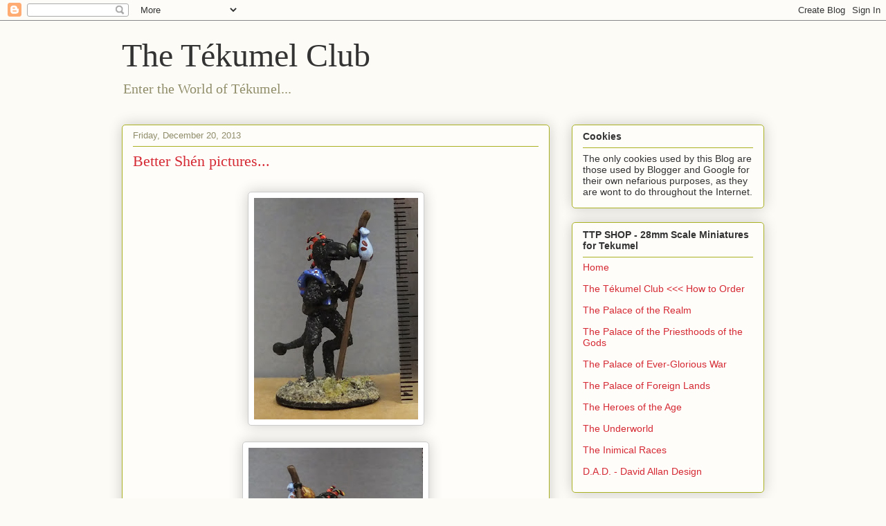

--- FILE ---
content_type: text/html; charset=UTF-8
request_url: https://thetekumelclub.blogspot.com/2013/12/better-shen-pictures.html
body_size: 15992
content:
<!DOCTYPE html>
<html class='v2' dir='ltr' lang='en'>
<head>
<link href='https://www.blogger.com/static/v1/widgets/335934321-css_bundle_v2.css' rel='stylesheet' type='text/css'/>
<meta content='width=1100' name='viewport'/>
<meta content='text/html; charset=UTF-8' http-equiv='Content-Type'/>
<meta content='blogger' name='generator'/>
<link href='https://thetekumelclub.blogspot.com/favicon.ico' rel='icon' type='image/x-icon'/>
<link href='http://thetekumelclub.blogspot.com/2013/12/better-shen-pictures.html' rel='canonical'/>
<link rel="alternate" type="application/atom+xml" title="The Tékumel Club - Atom" href="https://thetekumelclub.blogspot.com/feeds/posts/default" />
<link rel="alternate" type="application/rss+xml" title="The Tékumel Club - RSS" href="https://thetekumelclub.blogspot.com/feeds/posts/default?alt=rss" />
<link rel="service.post" type="application/atom+xml" title="The Tékumel Club - Atom" href="https://www.blogger.com/feeds/2347065642685025620/posts/default" />

<link rel="alternate" type="application/atom+xml" title="The Tékumel Club - Atom" href="https://thetekumelclub.blogspot.com/feeds/2537703488034704932/comments/default" />
<!--Can't find substitution for tag [blog.ieCssRetrofitLinks]-->
<link href='https://blogger.googleusercontent.com/img/b/R29vZ2xl/AVvXsEjSiVfRlhauA4dk1HdCedeiTDQWAzmI3oXoYLMe9mle7Et7ujywcHULp69RgJA0PXegCRNtk0F9V5c9gsr6WEKpoBRE7y-_WU6GOyUJyS1jlK4LVMrLrT0uB3uc_3LyDsl5Epx4Gd56GYq4/s320/Shen_Merchant1.JPG' rel='image_src'/>
<meta content='http://thetekumelclub.blogspot.com/2013/12/better-shen-pictures.html' property='og:url'/>
<meta content='Better Shén pictures...' property='og:title'/>
<meta content='                           Shén Merchant and Diplomat, painted by Pictors Studios   Sculpted by Allan Marsh     The Palace of Foreign Person...' property='og:description'/>
<meta content='https://blogger.googleusercontent.com/img/b/R29vZ2xl/AVvXsEjSiVfRlhauA4dk1HdCedeiTDQWAzmI3oXoYLMe9mle7Et7ujywcHULp69RgJA0PXegCRNtk0F9V5c9gsr6WEKpoBRE7y-_WU6GOyUJyS1jlK4LVMrLrT0uB3uc_3LyDsl5Epx4Gd56GYq4/w1200-h630-p-k-no-nu/Shen_Merchant1.JPG' property='og:image'/>
<title>The Tékumel Club: Better Shén pictures...</title>
<style id='page-skin-1' type='text/css'><!--
/*
-----------------------------------------------
Blogger Template Style
Name:     Awesome Inc.
Designer: Tina Chen
URL:      tinachen.org
----------------------------------------------- */
/* Content
----------------------------------------------- */
body {
font: normal normal 13px Arial, Tahoma, Helvetica, FreeSans, sans-serif;
color: #333333;
background: #fcfbf5 none repeat scroll top left;
}
html body .content-outer {
min-width: 0;
max-width: 100%;
width: 100%;
}
a:link {
text-decoration: none;
color: #d52a33;
}
a:visited {
text-decoration: none;
color: #7d181e;
}
a:hover {
text-decoration: underline;
color: #d52a33;
}
.body-fauxcolumn-outer .cap-top {
position: absolute;
z-index: 1;
height: 276px;
width: 100%;
background: transparent none repeat-x scroll top left;
_background-image: none;
}
/* Columns
----------------------------------------------- */
.content-inner {
padding: 0;
}
.header-inner .section {
margin: 0 16px;
}
.tabs-inner .section {
margin: 0 16px;
}
.main-inner {
padding-top: 30px;
}
.main-inner .column-center-inner,
.main-inner .column-left-inner,
.main-inner .column-right-inner {
padding: 0 5px;
}
*+html body .main-inner .column-center-inner {
margin-top: -30px;
}
#layout .main-inner .column-center-inner {
margin-top: 0;
}
/* Header
----------------------------------------------- */
.header-outer {
margin: 0 0 0 0;
background: transparent none repeat scroll 0 0;
}
.Header h1 {
font: normal normal 48px Georgia, Utopia, 'Palatino Linotype', Palatino, serif;
color: #333333;
text-shadow: 0 0 -1px #000000;
}
.Header h1 a {
color: #333333;
}
.Header .description {
font: normal normal 20px Georgia, Utopia, 'Palatino Linotype', Palatino, serif;
color: #908d6a;
}
.header-inner .Header .titlewrapper,
.header-inner .Header .descriptionwrapper {
padding-left: 0;
padding-right: 0;
margin-bottom: 0;
}
.header-inner .Header .titlewrapper {
padding-top: 22px;
}
/* Tabs
----------------------------------------------- */
.tabs-outer {
overflow: hidden;
position: relative;
background: #b3ca88 url(//www.blogblog.com/1kt/awesomeinc/tabs_gradient_light.png) repeat scroll 0 0;
}
#layout .tabs-outer {
overflow: visible;
}
.tabs-cap-top, .tabs-cap-bottom {
position: absolute;
width: 100%;
border-top: 1px solid #908d6a;
}
.tabs-cap-bottom {
bottom: 0;
}
.tabs-inner .widget li a {
display: inline-block;
margin: 0;
padding: .6em 1.5em;
font: normal normal 13px Arial, Tahoma, Helvetica, FreeSans, sans-serif;
color: #333333;
border-top: 1px solid #908d6a;
border-bottom: 1px solid #908d6a;
border-left: 1px solid #908d6a;
height: 16px;
line-height: 16px;
}
.tabs-inner .widget li:last-child a {
border-right: 1px solid #908d6a;
}
.tabs-inner .widget li.selected a, .tabs-inner .widget li a:hover {
background: #63704b url(//www.blogblog.com/1kt/awesomeinc/tabs_gradient_light.png) repeat-x scroll 0 -100px;
color: #ffffff;
}
/* Headings
----------------------------------------------- */
h2 {
font: normal bold 14px Arial, Tahoma, Helvetica, FreeSans, sans-serif;
color: #333333;
}
/* Widgets
----------------------------------------------- */
.main-inner .section {
margin: 0 27px;
padding: 0;
}
.main-inner .column-left-outer,
.main-inner .column-right-outer {
margin-top: 0;
}
#layout .main-inner .column-left-outer,
#layout .main-inner .column-right-outer {
margin-top: 0;
}
.main-inner .column-left-inner,
.main-inner .column-right-inner {
background: transparent none repeat 0 0;
-moz-box-shadow: 0 0 0 rgba(0, 0, 0, .2);
-webkit-box-shadow: 0 0 0 rgba(0, 0, 0, .2);
-goog-ms-box-shadow: 0 0 0 rgba(0, 0, 0, .2);
box-shadow: 0 0 0 rgba(0, 0, 0, .2);
-moz-border-radius: 5px;
-webkit-border-radius: 5px;
-goog-ms-border-radius: 5px;
border-radius: 5px;
}
#layout .main-inner .column-left-inner,
#layout .main-inner .column-right-inner {
margin-top: 0;
}
.sidebar .widget {
font: normal normal 14px Arial, Tahoma, Helvetica, FreeSans, sans-serif;
color: #333333;
}
.sidebar .widget a:link {
color: #d52a33;
}
.sidebar .widget a:visited {
color: #7d181e;
}
.sidebar .widget a:hover {
color: #d52a33;
}
.sidebar .widget h2 {
text-shadow: 0 0 -1px #000000;
}
.main-inner .widget {
background-color: #fefdfa;
border: 1px solid #aab123;
padding: 0 15px 15px;
margin: 20px -16px;
-moz-box-shadow: 0 0 20px rgba(0, 0, 0, .2);
-webkit-box-shadow: 0 0 20px rgba(0, 0, 0, .2);
-goog-ms-box-shadow: 0 0 20px rgba(0, 0, 0, .2);
box-shadow: 0 0 20px rgba(0, 0, 0, .2);
-moz-border-radius: 5px;
-webkit-border-radius: 5px;
-goog-ms-border-radius: 5px;
border-radius: 5px;
}
.main-inner .widget h2 {
margin: 0 -0;
padding: .6em 0 .5em;
border-bottom: 1px solid transparent;
}
.footer-inner .widget h2 {
padding: 0 0 .4em;
border-bottom: 1px solid transparent;
}
.main-inner .widget h2 + div, .footer-inner .widget h2 + div {
border-top: 1px solid #aab123;
padding-top: 8px;
}
.main-inner .widget .widget-content {
margin: 0 -0;
padding: 7px 0 0;
}
.main-inner .widget ul, .main-inner .widget #ArchiveList ul.flat {
margin: -8px -15px 0;
padding: 0;
list-style: none;
}
.main-inner .widget #ArchiveList {
margin: -8px 0 0;
}
.main-inner .widget ul li, .main-inner .widget #ArchiveList ul.flat li {
padding: .5em 15px;
text-indent: 0;
color: #666666;
border-top: 0 solid #aab123;
border-bottom: 1px solid transparent;
}
.main-inner .widget #ArchiveList ul li {
padding-top: .25em;
padding-bottom: .25em;
}
.main-inner .widget ul li:first-child, .main-inner .widget #ArchiveList ul.flat li:first-child {
border-top: none;
}
.main-inner .widget ul li:last-child, .main-inner .widget #ArchiveList ul.flat li:last-child {
border-bottom: none;
}
.post-body {
position: relative;
}
.main-inner .widget .post-body ul {
padding: 0 2.5em;
margin: .5em 0;
list-style: disc;
}
.main-inner .widget .post-body ul li {
padding: 0.25em 0;
margin-bottom: .25em;
color: #333333;
border: none;
}
.footer-inner .widget ul {
padding: 0;
list-style: none;
}
.widget .zippy {
color: #666666;
}
/* Posts
----------------------------------------------- */
body .main-inner .Blog {
padding: 0;
margin-bottom: 1em;
background-color: transparent;
border: none;
-moz-box-shadow: 0 0 0 rgba(0, 0, 0, 0);
-webkit-box-shadow: 0 0 0 rgba(0, 0, 0, 0);
-goog-ms-box-shadow: 0 0 0 rgba(0, 0, 0, 0);
box-shadow: 0 0 0 rgba(0, 0, 0, 0);
}
.main-inner .section:last-child .Blog:last-child {
padding: 0;
margin-bottom: 1em;
}
.main-inner .widget h2.date-header {
margin: 0 -15px 1px;
padding: 0 0 0 0;
font: normal normal 13px Arial, Tahoma, Helvetica, FreeSans, sans-serif;
color: #908d6a;
background: transparent none no-repeat scroll top left;
border-top: 0 solid #aab123;
border-bottom: 1px solid transparent;
-moz-border-radius-topleft: 0;
-moz-border-radius-topright: 0;
-webkit-border-top-left-radius: 0;
-webkit-border-top-right-radius: 0;
border-top-left-radius: 0;
border-top-right-radius: 0;
position: static;
bottom: 100%;
right: 15px;
text-shadow: 0 0 -1px #000000;
}
.main-inner .widget h2.date-header span {
font: normal normal 13px Arial, Tahoma, Helvetica, FreeSans, sans-serif;
display: block;
padding: .5em 15px;
border-left: 0 solid #aab123;
border-right: 0 solid #aab123;
}
.date-outer {
position: relative;
margin: 30px 0 20px;
padding: 0 15px;
background-color: #fefdfa;
border: 1px solid #aab123;
-moz-box-shadow: 0 0 20px rgba(0, 0, 0, .2);
-webkit-box-shadow: 0 0 20px rgba(0, 0, 0, .2);
-goog-ms-box-shadow: 0 0 20px rgba(0, 0, 0, .2);
box-shadow: 0 0 20px rgba(0, 0, 0, .2);
-moz-border-radius: 5px;
-webkit-border-radius: 5px;
-goog-ms-border-radius: 5px;
border-radius: 5px;
}
.date-outer:first-child {
margin-top: 0;
}
.date-outer:last-child {
margin-bottom: 20px;
-moz-border-radius-bottomleft: 5px;
-moz-border-radius-bottomright: 5px;
-webkit-border-bottom-left-radius: 5px;
-webkit-border-bottom-right-radius: 5px;
-goog-ms-border-bottom-left-radius: 5px;
-goog-ms-border-bottom-right-radius: 5px;
border-bottom-left-radius: 5px;
border-bottom-right-radius: 5px;
}
.date-posts {
margin: 0 -0;
padding: 0 0;
clear: both;
}
.post-outer, .inline-ad {
border-top: 1px solid #aab123;
margin: 0 -0;
padding: 15px 0;
}
.post-outer {
padding-bottom: 10px;
}
.post-outer:first-child {
padding-top: 0;
border-top: none;
}
.post-outer:last-child, .inline-ad:last-child {
border-bottom: none;
}
.post-body {
position: relative;
}
.post-body img {
padding: 8px;
background: #ffffff;
border: 1px solid #cccccc;
-moz-box-shadow: 0 0 20px rgba(0, 0, 0, .2);
-webkit-box-shadow: 0 0 20px rgba(0, 0, 0, .2);
box-shadow: 0 0 20px rgba(0, 0, 0, .2);
-moz-border-radius: 5px;
-webkit-border-radius: 5px;
border-radius: 5px;
}
h3.post-title, h4 {
font: normal normal 22px Georgia, Utopia, 'Palatino Linotype', Palatino, serif;
color: #d52a33;
}
h3.post-title a {
font: normal normal 22px Georgia, Utopia, 'Palatino Linotype', Palatino, serif;
color: #d52a33;
}
h3.post-title a:hover {
color: #d52a33;
text-decoration: underline;
}
.post-header {
margin: 0 0 1em;
}
.post-body {
line-height: 1.4;
}
.post-outer h2 {
color: #333333;
}
.post-footer {
margin: 1.5em 0 0;
}
#blog-pager {
padding: 15px;
font-size: 120%;
background-color: #fefdfa;
border: 1px solid #aab123;
-moz-box-shadow: 0 0 20px rgba(0, 0, 0, .2);
-webkit-box-shadow: 0 0 20px rgba(0, 0, 0, .2);
-goog-ms-box-shadow: 0 0 20px rgba(0, 0, 0, .2);
box-shadow: 0 0 20px rgba(0, 0, 0, .2);
-moz-border-radius: 5px;
-webkit-border-radius: 5px;
-goog-ms-border-radius: 5px;
border-radius: 5px;
-moz-border-radius-topleft: 5px;
-moz-border-radius-topright: 5px;
-webkit-border-top-left-radius: 5px;
-webkit-border-top-right-radius: 5px;
-goog-ms-border-top-left-radius: 5px;
-goog-ms-border-top-right-radius: 5px;
border-top-left-radius: 5px;
border-top-right-radius-topright: 5px;
margin-top: 1em;
}
.blog-feeds, .post-feeds {
margin: 1em 0;
text-align: center;
color: #333333;
}
.blog-feeds a, .post-feeds a {
color: #d52a33;
}
.blog-feeds a:visited, .post-feeds a:visited {
color: #7d181e;
}
.blog-feeds a:hover, .post-feeds a:hover {
color: #d52a33;
}
.post-outer .comments {
margin-top: 2em;
}
/* Comments
----------------------------------------------- */
.comments .comments-content .icon.blog-author {
background-repeat: no-repeat;
background-image: url([data-uri]);
}
.comments .comments-content .loadmore a {
border-top: 1px solid #908d6a;
border-bottom: 1px solid #908d6a;
}
.comments .continue {
border-top: 2px solid #908d6a;
}
/* Footer
----------------------------------------------- */
.footer-outer {
margin: -20px 0 -1px;
padding: 20px 0 0;
color: #333333;
overflow: hidden;
}
.footer-fauxborder-left {
border-top: 1px solid #aab123;
background: #fefdfa none repeat scroll 0 0;
-moz-box-shadow: 0 0 20px rgba(0, 0, 0, .2);
-webkit-box-shadow: 0 0 20px rgba(0, 0, 0, .2);
-goog-ms-box-shadow: 0 0 20px rgba(0, 0, 0, .2);
box-shadow: 0 0 20px rgba(0, 0, 0, .2);
margin: 0 -20px;
}
/* Mobile
----------------------------------------------- */
body.mobile {
background-size: auto;
}
.mobile .body-fauxcolumn-outer {
background: transparent none repeat scroll top left;
}
*+html body.mobile .main-inner .column-center-inner {
margin-top: 0;
}
.mobile .main-inner .widget {
padding: 0 0 15px;
}
.mobile .main-inner .widget h2 + div,
.mobile .footer-inner .widget h2 + div {
border-top: none;
padding-top: 0;
}
.mobile .footer-inner .widget h2 {
padding: 0.5em 0;
border-bottom: none;
}
.mobile .main-inner .widget .widget-content {
margin: 0;
padding: 7px 0 0;
}
.mobile .main-inner .widget ul,
.mobile .main-inner .widget #ArchiveList ul.flat {
margin: 0 -15px 0;
}
.mobile .main-inner .widget h2.date-header {
right: 0;
}
.mobile .date-header span {
padding: 0.4em 0;
}
.mobile .date-outer:first-child {
margin-bottom: 0;
border: 1px solid #aab123;
-moz-border-radius-topleft: 5px;
-moz-border-radius-topright: 5px;
-webkit-border-top-left-radius: 5px;
-webkit-border-top-right-radius: 5px;
-goog-ms-border-top-left-radius: 5px;
-goog-ms-border-top-right-radius: 5px;
border-top-left-radius: 5px;
border-top-right-radius: 5px;
}
.mobile .date-outer {
border-color: #aab123;
border-width: 0 1px 1px;
}
.mobile .date-outer:last-child {
margin-bottom: 0;
}
.mobile .main-inner {
padding: 0;
}
.mobile .header-inner .section {
margin: 0;
}
.mobile .post-outer, .mobile .inline-ad {
padding: 5px 0;
}
.mobile .tabs-inner .section {
margin: 0 10px;
}
.mobile .main-inner .widget h2 {
margin: 0;
padding: 0;
}
.mobile .main-inner .widget h2.date-header span {
padding: 0;
}
.mobile .main-inner .widget .widget-content {
margin: 0;
padding: 7px 0 0;
}
.mobile #blog-pager {
border: 1px solid transparent;
background: #fefdfa none repeat scroll 0 0;
}
.mobile .main-inner .column-left-inner,
.mobile .main-inner .column-right-inner {
background: transparent none repeat 0 0;
-moz-box-shadow: none;
-webkit-box-shadow: none;
-goog-ms-box-shadow: none;
box-shadow: none;
}
.mobile .date-posts {
margin: 0;
padding: 0;
}
.mobile .footer-fauxborder-left {
margin: 0;
border-top: inherit;
}
.mobile .main-inner .section:last-child .Blog:last-child {
margin-bottom: 0;
}
.mobile-index-contents {
color: #333333;
}
.mobile .mobile-link-button {
background: #d52a33 url(//www.blogblog.com/1kt/awesomeinc/tabs_gradient_light.png) repeat scroll 0 0;
}
.mobile-link-button a:link, .mobile-link-button a:visited {
color: #ffffff;
}
.mobile .tabs-inner .PageList .widget-content {
background: transparent;
border-top: 1px solid;
border-color: #908d6a;
color: #333333;
}
.mobile .tabs-inner .PageList .widget-content .pagelist-arrow {
border-left: 1px solid #908d6a;
}

--></style>
<style id='template-skin-1' type='text/css'><!--
body {
min-width: 960px;
}
.content-outer, .content-fauxcolumn-outer, .region-inner {
min-width: 960px;
max-width: 960px;
_width: 960px;
}
.main-inner .columns {
padding-left: 0;
padding-right: 310px;
}
.main-inner .fauxcolumn-center-outer {
left: 0;
right: 310px;
/* IE6 does not respect left and right together */
_width: expression(this.parentNode.offsetWidth -
parseInt("0") -
parseInt("310px") + 'px');
}
.main-inner .fauxcolumn-left-outer {
width: 0;
}
.main-inner .fauxcolumn-right-outer {
width: 310px;
}
.main-inner .column-left-outer {
width: 0;
right: 100%;
margin-left: -0;
}
.main-inner .column-right-outer {
width: 310px;
margin-right: -310px;
}
#layout {
min-width: 0;
}
#layout .content-outer {
min-width: 0;
width: 800px;
}
#layout .region-inner {
min-width: 0;
width: auto;
}
body#layout div.add_widget {
padding: 8px;
}
body#layout div.add_widget a {
margin-left: 32px;
}
--></style>
<link href='https://www.blogger.com/dyn-css/authorization.css?targetBlogID=2347065642685025620&amp;zx=451e0134-838b-48e6-b09e-42cfee18e4eb' media='none' onload='if(media!=&#39;all&#39;)media=&#39;all&#39;' rel='stylesheet'/><noscript><link href='https://www.blogger.com/dyn-css/authorization.css?targetBlogID=2347065642685025620&amp;zx=451e0134-838b-48e6-b09e-42cfee18e4eb' rel='stylesheet'/></noscript>
<meta name='google-adsense-platform-account' content='ca-host-pub-1556223355139109'/>
<meta name='google-adsense-platform-domain' content='blogspot.com'/>

</head>
<body class='loading variant-renewable'>
<div class='navbar section' id='navbar' name='Navbar'><div class='widget Navbar' data-version='1' id='Navbar1'><script type="text/javascript">
    function setAttributeOnload(object, attribute, val) {
      if(window.addEventListener) {
        window.addEventListener('load',
          function(){ object[attribute] = val; }, false);
      } else {
        window.attachEvent('onload', function(){ object[attribute] = val; });
      }
    }
  </script>
<div id="navbar-iframe-container"></div>
<script type="text/javascript" src="https://apis.google.com/js/platform.js"></script>
<script type="text/javascript">
      gapi.load("gapi.iframes:gapi.iframes.style.bubble", function() {
        if (gapi.iframes && gapi.iframes.getContext) {
          gapi.iframes.getContext().openChild({
              url: 'https://www.blogger.com/navbar/2347065642685025620?po\x3d2537703488034704932\x26origin\x3dhttps://thetekumelclub.blogspot.com',
              where: document.getElementById("navbar-iframe-container"),
              id: "navbar-iframe"
          });
        }
      });
    </script><script type="text/javascript">
(function() {
var script = document.createElement('script');
script.type = 'text/javascript';
script.src = '//pagead2.googlesyndication.com/pagead/js/google_top_exp.js';
var head = document.getElementsByTagName('head')[0];
if (head) {
head.appendChild(script);
}})();
</script>
</div></div>
<div class='body-fauxcolumns'>
<div class='fauxcolumn-outer body-fauxcolumn-outer'>
<div class='cap-top'>
<div class='cap-left'></div>
<div class='cap-right'></div>
</div>
<div class='fauxborder-left'>
<div class='fauxborder-right'></div>
<div class='fauxcolumn-inner'>
</div>
</div>
<div class='cap-bottom'>
<div class='cap-left'></div>
<div class='cap-right'></div>
</div>
</div>
</div>
<div class='content'>
<div class='content-fauxcolumns'>
<div class='fauxcolumn-outer content-fauxcolumn-outer'>
<div class='cap-top'>
<div class='cap-left'></div>
<div class='cap-right'></div>
</div>
<div class='fauxborder-left'>
<div class='fauxborder-right'></div>
<div class='fauxcolumn-inner'>
</div>
</div>
<div class='cap-bottom'>
<div class='cap-left'></div>
<div class='cap-right'></div>
</div>
</div>
</div>
<div class='content-outer'>
<div class='content-cap-top cap-top'>
<div class='cap-left'></div>
<div class='cap-right'></div>
</div>
<div class='fauxborder-left content-fauxborder-left'>
<div class='fauxborder-right content-fauxborder-right'></div>
<div class='content-inner'>
<header>
<div class='header-outer'>
<div class='header-cap-top cap-top'>
<div class='cap-left'></div>
<div class='cap-right'></div>
</div>
<div class='fauxborder-left header-fauxborder-left'>
<div class='fauxborder-right header-fauxborder-right'></div>
<div class='region-inner header-inner'>
<div class='header section' id='header' name='Header'><div class='widget Header' data-version='1' id='Header1'>
<div id='header-inner'>
<div class='titlewrapper'>
<h1 class='title'>
<a href='https://thetekumelclub.blogspot.com/'>
The Tékumel Club
</a>
</h1>
</div>
<div class='descriptionwrapper'>
<p class='description'><span>Enter the World of Tékumel...</span></p>
</div>
</div>
</div></div>
</div>
</div>
<div class='header-cap-bottom cap-bottom'>
<div class='cap-left'></div>
<div class='cap-right'></div>
</div>
</div>
</header>
<div class='tabs-outer'>
<div class='tabs-cap-top cap-top'>
<div class='cap-left'></div>
<div class='cap-right'></div>
</div>
<div class='fauxborder-left tabs-fauxborder-left'>
<div class='fauxborder-right tabs-fauxborder-right'></div>
<div class='region-inner tabs-inner'>
<div class='tabs no-items section' id='crosscol' name='Cross-Column'></div>
<div class='tabs no-items section' id='crosscol-overflow' name='Cross-Column 2'></div>
</div>
</div>
<div class='tabs-cap-bottom cap-bottom'>
<div class='cap-left'></div>
<div class='cap-right'></div>
</div>
</div>
<div class='main-outer'>
<div class='main-cap-top cap-top'>
<div class='cap-left'></div>
<div class='cap-right'></div>
</div>
<div class='fauxborder-left main-fauxborder-left'>
<div class='fauxborder-right main-fauxborder-right'></div>
<div class='region-inner main-inner'>
<div class='columns fauxcolumns'>
<div class='fauxcolumn-outer fauxcolumn-center-outer'>
<div class='cap-top'>
<div class='cap-left'></div>
<div class='cap-right'></div>
</div>
<div class='fauxborder-left'>
<div class='fauxborder-right'></div>
<div class='fauxcolumn-inner'>
</div>
</div>
<div class='cap-bottom'>
<div class='cap-left'></div>
<div class='cap-right'></div>
</div>
</div>
<div class='fauxcolumn-outer fauxcolumn-left-outer'>
<div class='cap-top'>
<div class='cap-left'></div>
<div class='cap-right'></div>
</div>
<div class='fauxborder-left'>
<div class='fauxborder-right'></div>
<div class='fauxcolumn-inner'>
</div>
</div>
<div class='cap-bottom'>
<div class='cap-left'></div>
<div class='cap-right'></div>
</div>
</div>
<div class='fauxcolumn-outer fauxcolumn-right-outer'>
<div class='cap-top'>
<div class='cap-left'></div>
<div class='cap-right'></div>
</div>
<div class='fauxborder-left'>
<div class='fauxborder-right'></div>
<div class='fauxcolumn-inner'>
</div>
</div>
<div class='cap-bottom'>
<div class='cap-left'></div>
<div class='cap-right'></div>
</div>
</div>
<!-- corrects IE6 width calculation -->
<div class='columns-inner'>
<div class='column-center-outer'>
<div class='column-center-inner'>
<div class='main section' id='main' name='Main'><div class='widget Blog' data-version='1' id='Blog1'>
<div class='blog-posts hfeed'>

          <div class="date-outer">
        
<h2 class='date-header'><span>Friday, December 20, 2013</span></h2>

          <div class="date-posts">
        
<div class='post-outer'>
<div class='post hentry uncustomized-post-template' itemprop='blogPost' itemscope='itemscope' itemtype='http://schema.org/BlogPosting'>
<meta content='https://blogger.googleusercontent.com/img/b/R29vZ2xl/AVvXsEjSiVfRlhauA4dk1HdCedeiTDQWAzmI3oXoYLMe9mle7Et7ujywcHULp69RgJA0PXegCRNtk0F9V5c9gsr6WEKpoBRE7y-_WU6GOyUJyS1jlK4LVMrLrT0uB3uc_3LyDsl5Epx4Gd56GYq4/s320/Shen_Merchant1.JPG' itemprop='image_url'/>
<meta content='2347065642685025620' itemprop='blogId'/>
<meta content='2537703488034704932' itemprop='postId'/>
<a name='2537703488034704932'></a>
<h3 class='post-title entry-title' itemprop='name'>
Better Shén pictures...
</h3>
<div class='post-header'>
<div class='post-header-line-1'></div>
</div>
<div class='post-body entry-content' id='post-body-2537703488034704932' itemprop='description articleBody'>
<div align="left">
<br />
<div class="separator" style="clear: both; text-align: center;">
<a href="https://blogger.googleusercontent.com/img/b/R29vZ2xl/AVvXsEjSiVfRlhauA4dk1HdCedeiTDQWAzmI3oXoYLMe9mle7Et7ujywcHULp69RgJA0PXegCRNtk0F9V5c9gsr6WEKpoBRE7y-_WU6GOyUJyS1jlK4LVMrLrT0uB3uc_3LyDsl5Epx4Gd56GYq4/s1600/Shen_Merchant1.JPG" imageanchor="1" style="margin-left: 1em; margin-right: 1em;"><img border="0" height="320" src="https://blogger.googleusercontent.com/img/b/R29vZ2xl/AVvXsEjSiVfRlhauA4dk1HdCedeiTDQWAzmI3oXoYLMe9mle7Et7ujywcHULp69RgJA0PXegCRNtk0F9V5c9gsr6WEKpoBRE7y-_WU6GOyUJyS1jlK4LVMrLrT0uB3uc_3LyDsl5Epx4Gd56GYq4/s320/Shen_Merchant1.JPG" width="237" /></a></div>
<br />
<div class="separator" style="clear: both; text-align: center;">
<a href="https://blogger.googleusercontent.com/img/b/R29vZ2xl/AVvXsEh6OpUd6L8b8r40DA_iOoqkkPEwvpz4vbjtifypK2qS5b8xguDIdzxH5ZG6OUdfEGzNKTNkRS56UGDZcH4f44-lYEvOMyr7NdeU8DXtiFpL_4gkQresSpDdwvn3ewakzJhB1r9OTL929T88/s1600/Shen_Merchant2.JPG" imageanchor="1" style="margin-left: 1em; margin-right: 1em;"><img border="0" height="320" src="https://blogger.googleusercontent.com/img/b/R29vZ2xl/AVvXsEh6OpUd6L8b8r40DA_iOoqkkPEwvpz4vbjtifypK2qS5b8xguDIdzxH5ZG6OUdfEGzNKTNkRS56UGDZcH4f44-lYEvOMyr7NdeU8DXtiFpL_4gkQresSpDdwvn3ewakzJhB1r9OTL929T88/s320/Shen_Merchant2.JPG" width="252" /></a></div>
<br />
<div class="separator" style="clear: both; text-align: center;">
<a href="https://blogger.googleusercontent.com/img/b/R29vZ2xl/AVvXsEjQFbNTQg-8cgbdOgFSoTXfzFApzx3_AlAsVwsTSCxqj8o7T1sgUpRwR2gxha1fZccbophmvkXJeNH1wHR7uzOf4DDfVRokH5NEApAM3hK6O4HVt8lEyBB1QxYJdYPjjmxjb5OwcPfDTN1q/s1600/Shen_Merchant3.JPG" imageanchor="1" style="margin-left: 1em; margin-right: 1em;"><img border="0" height="320" src="https://blogger.googleusercontent.com/img/b/R29vZ2xl/AVvXsEjQFbNTQg-8cgbdOgFSoTXfzFApzx3_AlAsVwsTSCxqj8o7T1sgUpRwR2gxha1fZccbophmvkXJeNH1wHR7uzOf4DDfVRokH5NEApAM3hK6O4HVt8lEyBB1QxYJdYPjjmxjb5OwcPfDTN1q/s320/Shen_Merchant3.JPG" width="268" /></a></div>
<br />
<div class="separator" style="clear: both; text-align: center;">
<a href="https://blogger.googleusercontent.com/img/b/R29vZ2xl/AVvXsEiGDM8O8SyfFfqWCMiwtsm6F6EWqIoexSLKCnluyE7JDGbAPlTG9cpMQh3RCvmcMfq81RFMMrp1ez38Yt10QnUoUeGLzLeezVRYo8Ot-StaU7GzXStlfRnEHN2qe3CDXIlUiUeRs1dF5s2u/s1600/Shen_Merchant4.JPG" imageanchor="1" style="margin-left: 1em; margin-right: 1em;"><img border="0" height="320" src="https://blogger.googleusercontent.com/img/b/R29vZ2xl/AVvXsEiGDM8O8SyfFfqWCMiwtsm6F6EWqIoexSLKCnluyE7JDGbAPlTG9cpMQh3RCvmcMfq81RFMMrp1ez38Yt10QnUoUeGLzLeezVRYo8Ot-StaU7GzXStlfRnEHN2qe3CDXIlUiUeRs1dF5s2u/s320/Shen_Merchant4.JPG" width="230" /></a></div>
<br />
<div class="separator" style="clear: both; text-align: center;">
<a href="https://blogger.googleusercontent.com/img/b/R29vZ2xl/AVvXsEiE7bUCCLYOVOpEGrzD5nkQQJApNFx1fdnQf3MdqycjHiww9zMtMzFF5cq7LSDa5iYCUYvxrHZaBsnLRR3rRTe9LcRV-aZ_5d_uP4YC-AzIsj7f_y8CZCuzGjwa492ai7y1vapN6j7qOOFY/s1600/Shen_Diplomat1.JPG" imageanchor="1" style="margin-left: 1em; margin-right: 1em;"><img border="0" height="320" src="https://blogger.googleusercontent.com/img/b/R29vZ2xl/AVvXsEiE7bUCCLYOVOpEGrzD5nkQQJApNFx1fdnQf3MdqycjHiww9zMtMzFF5cq7LSDa5iYCUYvxrHZaBsnLRR3rRTe9LcRV-aZ_5d_uP4YC-AzIsj7f_y8CZCuzGjwa492ai7y1vapN6j7qOOFY/s320/Shen_Diplomat1.JPG" width="236" /></a></div>
<br />
<div class="separator" style="clear: both; text-align: center;">
<a href="https://blogger.googleusercontent.com/img/b/R29vZ2xl/AVvXsEi7QGbinVgntGmDmlrUcY2qiczHmz_DsEg02jBYT8hBTDZ8GkZQ_XI9X3FCrd6W0mOD7hGueBDsJWdtnnQpefbkCYJ5hA0XWqMJj7lOo6YlnoxbxaauLC64flrE52zsUQGO-bOI5PeqHrKF/s1600/Shen_Diplomat2.JPG" imageanchor="1" style="margin-left: 1em; margin-right: 1em;"><img border="0" height="320" src="https://blogger.googleusercontent.com/img/b/R29vZ2xl/AVvXsEi7QGbinVgntGmDmlrUcY2qiczHmz_DsEg02jBYT8hBTDZ8GkZQ_XI9X3FCrd6W0mOD7hGueBDsJWdtnnQpefbkCYJ5hA0XWqMJj7lOo6YlnoxbxaauLC64flrE52zsUQGO-bOI5PeqHrKF/s320/Shen_Diplomat2.JPG" width="222" /></a></div>
<br />
<div class="separator" style="clear: both; text-align: center;">
<a href="https://blogger.googleusercontent.com/img/b/R29vZ2xl/AVvXsEiZwypHiwE6DQL42eMynKHQv5dxC3Gadx9m8ys0VR_ut3XEWnIVOIxU5thfyIbcN4A91XHjfTl0f45XtugTV9xxRaKhzr4u3enTboOkBv6Er62tQS4FN3Ffn-0gqU9RXp0XWdQaUbRGCTIs/s1600/Shen_Diplomat3.JPG" imageanchor="1" style="margin-left: 1em; margin-right: 1em;"><img border="0" height="320" src="https://blogger.googleusercontent.com/img/b/R29vZ2xl/AVvXsEiZwypHiwE6DQL42eMynKHQv5dxC3Gadx9m8ys0VR_ut3XEWnIVOIxU5thfyIbcN4A91XHjfTl0f45XtugTV9xxRaKhzr4u3enTboOkBv6Er62tQS4FN3Ffn-0gqU9RXp0XWdQaUbRGCTIs/s320/Shen_Diplomat3.JPG" width="265" /></a></div>
<br />
<div class="separator" style="clear: both; text-align: center;">
<a href="https://blogger.googleusercontent.com/img/b/R29vZ2xl/AVvXsEgZumWvs-X3XDFNimBUTA4Qui9MXOdsOHVM2FQ-ZrteUCCFfK1ogR72_9vsRjNv82W4ppMWyPDXLK5WHYq7Z1ncYwaUCHsk9avADRmNsunJAeNOwmeBhvkESPf9U8_GUbcHKgohWMJjhp57/s1600/Shen_Diplomat4.JPG" imageanchor="1" style="margin-left: 1em; margin-right: 1em;"><img border="0" height="320" src="https://blogger.googleusercontent.com/img/b/R29vZ2xl/AVvXsEgZumWvs-X3XDFNimBUTA4Qui9MXOdsOHVM2FQ-ZrteUCCFfK1ogR72_9vsRjNv82W4ppMWyPDXLK5WHYq7Z1ncYwaUCHsk9avADRmNsunJAeNOwmeBhvkESPf9U8_GUbcHKgohWMJjhp57/s320/Shen_Diplomat4.JPG" width="242" /></a></div>
<br />
<div style="text-align: center;">
<em>Shén Merchant and Diplomat, painted by Pictors Studios</em></div>
<div style="text-align: center;">
<em>Sculpted by Allan Marsh</em></div>
<div style="text-align: center;">
<br /></div>
<div style="text-align: center;">
<strong>The Palace of Foreign Persons (PF)</strong></div>
<div style="text-align: center;">
<strong><br /></strong></div>
<div style="text-align: center;">
PF 33   Shén - Diplomat   $6.00<br />PF 34   Shén - Merchant   $6.00</div>
<br />
These are posted with sincere apologies to Dave Imre who had requested better pictures when I first posted pics way back in July! I'm certain I would have read his comments and have no real excuse except for failing memory and that July was a bad time for Family Emergencies. Anyway, I noticed his request a few days ago and resolved to make up for my tardiness. I hope these pictures suffice. :-)<br />
<br />
<div class="separator" style="clear: both; text-align: center;">
<a href="https://blogger.googleusercontent.com/img/b/R29vZ2xl/AVvXsEi2-a7bsM_PihdqRBxWOE-KoAXlr9iZ_-PX4dC0SDykx1Bf9YGwVM2_1vDAkjaKpZUd9P63qzAyMvoGC3sOK23hANq66js0IyztQ_nhG_DKzJn063ok6NV2qumsoUzzwugVJjbTcOCd93J9/s1600/Lorun_Fire_Shamaness1.JPG" imageanchor="1" style="margin-left: 1em; margin-right: 1em;"><img border="0" height="238" src="https://blogger.googleusercontent.com/img/b/R29vZ2xl/AVvXsEi2-a7bsM_PihdqRBxWOE-KoAXlr9iZ_-PX4dC0SDykx1Bf9YGwVM2_1vDAkjaKpZUd9P63qzAyMvoGC3sOK23hANq66js0IyztQ_nhG_DKzJn063ok6NV2qumsoUzzwugVJjbTcOCd93J9/s320/Lorun_Fire_Shamaness1.JPG" width="320" /></a></div>
<br />
<div class="separator" style="clear: both; text-align: center;">
<a href="https://blogger.googleusercontent.com/img/b/R29vZ2xl/AVvXsEi4I7uWKUznWfG6N98T56Urk1UWkarMe82JGgwTeGQlu_Z_Z5t4fzv557xH1CllGyJKMZzUbh9QDfU0mfKDXRVo2MexEqCtlmfhZDpAkH9eO0e3YOGRSzWnYCnKMHvph4nrjWp1X4RFtlxU/s1600/Lorun_Fire_Shamaness2.JPG" imageanchor="1" style="margin-left: 1em; margin-right: 1em;"><img border="0" height="320" src="https://blogger.googleusercontent.com/img/b/R29vZ2xl/AVvXsEi4I7uWKUznWfG6N98T56Urk1UWkarMe82JGgwTeGQlu_Z_Z5t4fzv557xH1CllGyJKMZzUbh9QDfU0mfKDXRVo2MexEqCtlmfhZDpAkH9eO0e3YOGRSzWnYCnKMHvph4nrjWp1X4RFtlxU/s320/Lorun_Fire_Shamaness2.JPG" width="276" /></a></div>
<br />
<div class="separator" style="clear: both; text-align: center;">
<a href="https://blogger.googleusercontent.com/img/b/R29vZ2xl/AVvXsEiF-L71PPIRSMSTMGUoBcd-qCJMEdHbvZ8maFQGO89EwoViCHlVJfBhXw1xTj_KOFyUOk8RLPL1eabyZV2ApeG7OSHiQnR-dTxmKR1MkJEoQTpVVsEkmIR8Y18rcSzt18HghLaKc3ynq-ZG/s1600/Lorun_Fire_Shamaness3.JPG" imageanchor="1" style="margin-left: 1em; margin-right: 1em;"><img border="0" height="291" src="https://blogger.googleusercontent.com/img/b/R29vZ2xl/AVvXsEiF-L71PPIRSMSTMGUoBcd-qCJMEdHbvZ8maFQGO89EwoViCHlVJfBhXw1xTj_KOFyUOk8RLPL1eabyZV2ApeG7OSHiQnR-dTxmKR1MkJEoQTpVVsEkmIR8Y18rcSzt18HghLaKc3ynq-ZG/s320/Lorun_Fire_Shamaness3.JPG" width="320" /></a></div>
<br />
<div class="separator" style="clear: both; text-align: center;">
<a href="https://blogger.googleusercontent.com/img/b/R29vZ2xl/AVvXsEh7dBPPBVKCa1tExNJuj59aGjRXiPG_9I_7vXzPQAHmfUGCrsvC08DAdlMmGSFf8vZw0D9P1rJi3Dnano_Qm1mQN1HDHaEtSHW_-oUZxTSNcd6mDYau2HDM5v3-V_IuTyQqYT5eJjGoA1aP/s1600/Lorun_Fire_Shamaness4.JPG" imageanchor="1" style="margin-left: 1em; margin-right: 1em;"><img border="0" height="320" src="https://blogger.googleusercontent.com/img/b/R29vZ2xl/AVvXsEh7dBPPBVKCa1tExNJuj59aGjRXiPG_9I_7vXzPQAHmfUGCrsvC08DAdlMmGSFf8vZw0D9P1rJi3Dnano_Qm1mQN1HDHaEtSHW_-oUZxTSNcd6mDYau2HDM5v3-V_IuTyQqYT5eJjGoA1aP/s320/Lorun_Fire_Shamaness4.JPG" width="206" /></a></div>
<br />
<div style="text-align: center;">
<em>Lor</em><em>ún</em>
<em>&nbsp;Shamaness, also painted by Pictors</em></div>
<div style="text-align: center;">
<em>Sculpted by Nicholas Genovese</em></div>
<div style="text-align: center;">
<em><br /></em></div>
<div style="text-align: center;">
<strong>The Lorún (AE-LO)</strong><em>         </em></div>
<div style="text-align: center;">
<em><br /></em>AE-LO 1    Lorún Shamaness (Fireweaver) $6.00<em><br /></em></div>
<div style="text-align: center;">
<em><br /></em></div>
<div style="text-align: left;">
The Lorún&nbsp;are relatives of the N'luss and so stand much taller than most humans on Tékumel. Her body paint is inspired by the work of <a href="http://miville-deschenes.com/blogfrancois/?p=1616" target="_blank">François Miville-Deschênes</a>.&nbsp; &nbsp; &nbsp; &nbsp; &nbsp; &nbsp; &nbsp; &nbsp; &nbsp; &nbsp; &nbsp; &nbsp; <em>&nbsp;</em></div>
</div>
<div style='clear: both;'></div>
</div>
<div class='post-footer'>
<div class='post-footer-line post-footer-line-1'>
<span class='post-author vcard'>
Posted by
<span class='fn' itemprop='author' itemscope='itemscope' itemtype='http://schema.org/Person'>
<meta content='https://www.blogger.com/profile/05500880186402356662' itemprop='url'/>
<a class='g-profile' href='https://www.blogger.com/profile/05500880186402356662' rel='author' title='author profile'>
<span itemprop='name'>phf</span>
</a>
</span>
</span>
<span class='post-timestamp'>
at
<meta content='http://thetekumelclub.blogspot.com/2013/12/better-shen-pictures.html' itemprop='url'/>
<a class='timestamp-link' href='https://thetekumelclub.blogspot.com/2013/12/better-shen-pictures.html' rel='bookmark' title='permanent link'><abbr class='published' itemprop='datePublished' title='2013-12-20T13:50:00-05:00'>1:50&#8239;PM</abbr></a>
</span>
<span class='post-comment-link'>
</span>
<span class='post-icons'>
<span class='item-control blog-admin pid-1573235134'>
<a href='https://www.blogger.com/post-edit.g?blogID=2347065642685025620&postID=2537703488034704932&from=pencil' title='Edit Post'>
<img alt='' class='icon-action' height='18' src='https://resources.blogblog.com/img/icon18_edit_allbkg.gif' width='18'/>
</a>
</span>
</span>
<div class='post-share-buttons goog-inline-block'>
<a class='goog-inline-block share-button sb-email' href='https://www.blogger.com/share-post.g?blogID=2347065642685025620&postID=2537703488034704932&target=email' target='_blank' title='Email This'><span class='share-button-link-text'>Email This</span></a><a class='goog-inline-block share-button sb-blog' href='https://www.blogger.com/share-post.g?blogID=2347065642685025620&postID=2537703488034704932&target=blog' onclick='window.open(this.href, "_blank", "height=270,width=475"); return false;' target='_blank' title='BlogThis!'><span class='share-button-link-text'>BlogThis!</span></a><a class='goog-inline-block share-button sb-twitter' href='https://www.blogger.com/share-post.g?blogID=2347065642685025620&postID=2537703488034704932&target=twitter' target='_blank' title='Share to X'><span class='share-button-link-text'>Share to X</span></a><a class='goog-inline-block share-button sb-facebook' href='https://www.blogger.com/share-post.g?blogID=2347065642685025620&postID=2537703488034704932&target=facebook' onclick='window.open(this.href, "_blank", "height=430,width=640"); return false;' target='_blank' title='Share to Facebook'><span class='share-button-link-text'>Share to Facebook</span></a><a class='goog-inline-block share-button sb-pinterest' href='https://www.blogger.com/share-post.g?blogID=2347065642685025620&postID=2537703488034704932&target=pinterest' target='_blank' title='Share to Pinterest'><span class='share-button-link-text'>Share to Pinterest</span></a>
</div>
</div>
<div class='post-footer-line post-footer-line-2'>
<span class='post-labels'>
Labels:
<a href='https://thetekumelclub.blogspot.com/search/label/Lor%C3%BAn' rel='tag'>Lorún</a>,
<a href='https://thetekumelclub.blogspot.com/search/label/New%20Releases' rel='tag'>New Releases</a>,
<a href='https://thetekumelclub.blogspot.com/search/label/Pictors%20Studio' rel='tag'>Pictors Studio</a>,
<a href='https://thetekumelclub.blogspot.com/search/label/Sh%C3%A9n' rel='tag'>Shén</a>
</span>
</div>
<div class='post-footer-line post-footer-line-3'>
<span class='post-location'>
</span>
</div>
</div>
</div>
<div class='comments' id='comments'>
<a name='comments'></a>
<h4>No comments:</h4>
<div id='Blog1_comments-block-wrapper'>
<dl class='avatar-comment-indent' id='comments-block'>
</dl>
</div>
<p class='comment-footer'>
<div class='comment-form'>
<a name='comment-form'></a>
<h4 id='comment-post-message'>Post a Comment</h4>
<p>
</p>
<a href='https://www.blogger.com/comment/frame/2347065642685025620?po=2537703488034704932&hl=en&saa=85391&origin=https://thetekumelclub.blogspot.com' id='comment-editor-src'></a>
<iframe allowtransparency='true' class='blogger-iframe-colorize blogger-comment-from-post' frameborder='0' height='410px' id='comment-editor' name='comment-editor' src='' width='100%'></iframe>
<script src='https://www.blogger.com/static/v1/jsbin/2830521187-comment_from_post_iframe.js' type='text/javascript'></script>
<script type='text/javascript'>
      BLOG_CMT_createIframe('https://www.blogger.com/rpc_relay.html');
    </script>
</div>
</p>
</div>
</div>

        </div></div>
      
</div>
<div class='blog-pager' id='blog-pager'>
<span id='blog-pager-newer-link'>
<a class='blog-pager-newer-link' href='https://thetekumelclub.blogspot.com/2014/06/lorun-first-packs.html' id='Blog1_blog-pager-newer-link' title='Newer Post'>Newer Post</a>
</span>
<span id='blog-pager-older-link'>
<a class='blog-pager-older-link' href='https://thetekumelclub.blogspot.com/2013/12/the-qol.html' id='Blog1_blog-pager-older-link' title='Older Post'>Older Post</a>
</span>
<a class='home-link' href='https://thetekumelclub.blogspot.com/'>Home</a>
</div>
<div class='clear'></div>
<div class='post-feeds'>
<div class='feed-links'>
Subscribe to:
<a class='feed-link' href='https://thetekumelclub.blogspot.com/feeds/2537703488034704932/comments/default' target='_blank' type='application/atom+xml'>Post Comments (Atom)</a>
</div>
</div>
</div></div>
</div>
</div>
<div class='column-left-outer'>
<div class='column-left-inner'>
<aside>
</aside>
</div>
</div>
<div class='column-right-outer'>
<div class='column-right-inner'>
<aside>
<div class='sidebar section' id='sidebar-right-1'><div class='widget Text' data-version='1' id='Text2'>
<h2 class='title'>Cookies</h2>
<div class='widget-content'>
The only cookies used by this Blog are those used by Blogger and Google for their own nefarious purposes, as they are wont to do throughout the Internet.
</div>
<div class='clear'></div>
</div><div class='widget PageList' data-version='1' id='PageList1'>
<h2>TTP SHOP - 28mm Scale Miniatures for Tekumel</h2>
<div class='widget-content'>
<ul>
<li>
<a href='https://thetekumelclub.blogspot.com/'>Home</a>
</li>
<li>
<a href='https://thetekumelclub.blogspot.com/p/tekumel-club.html'>The Tékumel  Club &lt;&lt;&lt; How to Order</a>
</li>
<li>
<a href='https://thetekumelclub.blogspot.com/p/the-palace-of-realm.html'>The Palace of the Realm</a>
</li>
<li>
<a href='https://thetekumelclub.blogspot.com/p/the-palace-of-priesthoods-of-gods.html'>The Palace of the Priesthoods of the Gods</a>
</li>
<li>
<a href='https://thetekumelclub.blogspot.com/p/the-palace-of-ever-glorious-war.html'>The Palace of Ever-Glorious War</a>
</li>
<li>
<a href='https://thetekumelclub.blogspot.com/p/friendly-races.html'>The Palace of Foreign Lands</a>
</li>
<li>
<a href='https://thetekumelclub.blogspot.com/p/heroes-of-age.html'>The Heroes of the Age</a>
</li>
<li>
<a href='https://thetekumelclub.blogspot.com/p/underworld.html'>The Underworld</a>
</li>
<li>
<a href='https://thetekumelclub.blogspot.com/p/inimical-races.html'>The Inimical Races</a>
</li>
<li>
<a href='https://thetekumelclub.blogspot.com/p/dad-david-allan-designs.html'>D.A.D. - David Allan Design</a>
</li>
</ul>
<div class='clear'></div>
</div>
</div><div class='widget Text' data-version='1' id='Text1'>
<h2 class='title'>The Tékumel Project</h2>
<div class='widget-content'>
<div align="left"><strong>The Tékumel Project</strong> is dedicated to the creation of 28mm scale miniatures* depicting the flora and fauna of M.A.R. Barker's <strong>Tékumel</strong> setting. </div><div align="left"><br/></div><div align="left">These miniatures are offered for sale through the  <strong>Tékume</strong><strong>l Club</strong> to members and non-members alike, though <em>- as they say -</em> membership does have it's privileges!</div><div align="left"><br/>Tékumel&#174; is a trademark of M.A.R. Barker<br/><br/></div><div align="left">  <strong>Tékumel </strong>and <strong>The Empire of the Petal Throne</strong> are the creations and intellectual property of M.A.R. Barker. Our ranges have been created with his approval.</div><div align="left"><p><strong>*A note on scale:</strong> our miniatures are scaled so that a human figure is 28mm from base of foot to the eye.</p></div>
</div>
<div class='clear'></div>
</div><div class='widget Followers' data-version='1' id='Followers1'>
<h2 class='title'>Followers</h2>
<div class='widget-content'>
<div id='Followers1-wrapper'>
<div style='margin-right:2px;'>
<div><script type="text/javascript" src="https://apis.google.com/js/platform.js"></script>
<div id="followers-iframe-container"></div>
<script type="text/javascript">
    window.followersIframe = null;
    function followersIframeOpen(url) {
      gapi.load("gapi.iframes", function() {
        if (gapi.iframes && gapi.iframes.getContext) {
          window.followersIframe = gapi.iframes.getContext().openChild({
            url: url,
            where: document.getElementById("followers-iframe-container"),
            messageHandlersFilter: gapi.iframes.CROSS_ORIGIN_IFRAMES_FILTER,
            messageHandlers: {
              '_ready': function(obj) {
                window.followersIframe.getIframeEl().height = obj.height;
              },
              'reset': function() {
                window.followersIframe.close();
                followersIframeOpen("https://www.blogger.com/followers/frame/2347065642685025620?colors\x3dCgt0cmFuc3BhcmVudBILdHJhbnNwYXJlbnQaByMzMzMzMzMiByNkNTJhMzMqByNmY2ZiZjUyByMzMzMzMzM6ByMzMzMzMzNCByNkNTJhMzNKByM2NjY2NjZSByNkNTJhMzNaC3RyYW5zcGFyZW50\x26pageSize\x3d21\x26hl\x3den\x26origin\x3dhttps://thetekumelclub.blogspot.com");
              },
              'open': function(url) {
                window.followersIframe.close();
                followersIframeOpen(url);
              }
            }
          });
        }
      });
    }
    followersIframeOpen("https://www.blogger.com/followers/frame/2347065642685025620?colors\x3dCgt0cmFuc3BhcmVudBILdHJhbnNwYXJlbnQaByMzMzMzMzMiByNkNTJhMzMqByNmY2ZiZjUyByMzMzMzMzM6ByMzMzMzMzNCByNkNTJhMzNKByM2NjY2NjZSByNkNTJhMzNaC3RyYW5zcGFyZW50\x26pageSize\x3d21\x26hl\x3den\x26origin\x3dhttps://thetekumelclub.blogspot.com");
  </script></div>
</div>
</div>
<div class='clear'></div>
</div>
</div><div class='widget BlogList' data-version='1' id='BlogList1'>
<h2 class='title'>Our Blogs...</h2>
<div class='widget-content'>
<div class='blog-list-container' id='BlogList1_container'>
<ul id='BlogList1_blogs'>
<li style='display: block;'>
<div class='blog-icon'>
<img data-lateloadsrc='https://lh3.googleusercontent.com/blogger_img_proxy/AEn0k_szvuXzEvbruklEzXajqLGTNFSFy5AreAfPfrepb8iIy_bzJ8S6yTv5SUCMtbiK4a_kDINu1YyFQisO4RoJSHuqRhGL8HHOCQjUNnXwazzUmy_Z=s16-w16-h16' height='16' width='16'/>
</div>
<div class='blog-content'>
<div class='blog-title'>
<a href='https://heroesoftheage.blogspot.com/' target='_blank'>
Heroes of the Age</a>
</div>
<div class='item-content'>
<div class='item-thumbnail'>
<a href='https://heroesoftheage.blogspot.com/' target='_blank'>
<img alt='' border='0' height='72' src='https://blogger.googleusercontent.com/img/b/R29vZ2xl/[base64]/s72-w400-h267-c/beautiful-view-window-covered-cobwebs-old-abandoned-building.jpg' width='72'/>
</a>
</div>
<span class='item-title'>
<a href='https://heroesoftheage.blogspot.com/2026/01/is-it-2026-already-oh-my.html' target='_blank'>
Is it 2026 Already? Oh My!
</a>
</span>
<div class='item-time'>
3 weeks ago
</div>
</div>
</div>
<div style='clear: both;'></div>
</li>
<li style='display: block;'>
<div class='blog-icon'>
<img data-lateloadsrc='https://lh3.googleusercontent.com/blogger_img_proxy/AEn0k_vn7fFJm4RrlnDzfVKvgKvV-zp_yqFslnFbOt4JgWVT3_nFIMNESDP17m7wM2jGhoi_FaaNhF6eO14S9VFU1FBXwm-TNdzY6yWi-K1K58d-zbEsRh8a=s16-w16-h16' height='16' width='16'/>
</div>
<div class='blog-content'>
<div class='blog-title'>
<a href='https://thetekumelproject.blogspot.com/' target='_blank'>
The Tékumel Project</a>
</div>
<div class='item-content'>
<div class='item-thumbnail'>
<a href='https://thetekumelproject.blogspot.com/' target='_blank'>
<img alt='' border='0' height='72' src='https://blogger.googleusercontent.com/img/b/R29vZ2xl/AVvXsEjVH0ydJb9lPK7FspwAGd1zeqz96ELq_rPFGGQR3jDq6_QWdD1uoI6YOcM82ZysPeOZ3yQ46FNze9giUr-MpViY9kcJKPouiSIb3hblsuFkTzzIkd3gp4geu9r9zVO1G-I8O7tvLC_ddF4/s72-c/G+of+TM+2.jpg' width='72'/>
</a>
</div>
<span class='item-title'>
<a href='https://thetekumelproject.blogspot.com/2019/12/dricheans-for-frostgrave-ghost.html' target='_blank'>
Dricheans for Frostgrave: Ghost Archipelago?
</a>
</span>
<div class='item-time'>
6 years ago
</div>
</div>
</div>
<div style='clear: both;'></div>
</li>
</ul>
<div class='clear'></div>
</div>
</div>
</div>
<div class='widget BlogArchive' data-version='1' id='BlogArchive1'>
<h2>Blog Archive</h2>
<div class='widget-content'>
<div id='ArchiveList'>
<div id='BlogArchive1_ArchiveList'>
<ul class='hierarchy'>
<li class='archivedate collapsed'>
<a class='toggle' href='javascript:void(0)'>
<span class='zippy'>

        &#9658;&#160;
      
</span>
</a>
<a class='post-count-link' href='https://thetekumelclub.blogspot.com/2022/'>
2022
</a>
<span class='post-count' dir='ltr'>(2)</span>
<ul class='hierarchy'>
<li class='archivedate collapsed'>
<a class='toggle' href='javascript:void(0)'>
<span class='zippy'>

        &#9658;&#160;
      
</span>
</a>
<a class='post-count-link' href='https://thetekumelclub.blogspot.com/2022/03/'>
March
</a>
<span class='post-count' dir='ltr'>(2)</span>
</li>
</ul>
</li>
</ul>
<ul class='hierarchy'>
<li class='archivedate collapsed'>
<a class='toggle' href='javascript:void(0)'>
<span class='zippy'>

        &#9658;&#160;
      
</span>
</a>
<a class='post-count-link' href='https://thetekumelclub.blogspot.com/2021/'>
2021
</a>
<span class='post-count' dir='ltr'>(2)</span>
<ul class='hierarchy'>
<li class='archivedate collapsed'>
<a class='toggle' href='javascript:void(0)'>
<span class='zippy'>

        &#9658;&#160;
      
</span>
</a>
<a class='post-count-link' href='https://thetekumelclub.blogspot.com/2021/11/'>
November
</a>
<span class='post-count' dir='ltr'>(1)</span>
</li>
</ul>
<ul class='hierarchy'>
<li class='archivedate collapsed'>
<a class='toggle' href='javascript:void(0)'>
<span class='zippy'>

        &#9658;&#160;
      
</span>
</a>
<a class='post-count-link' href='https://thetekumelclub.blogspot.com/2021/02/'>
February
</a>
<span class='post-count' dir='ltr'>(1)</span>
</li>
</ul>
</li>
</ul>
<ul class='hierarchy'>
<li class='archivedate collapsed'>
<a class='toggle' href='javascript:void(0)'>
<span class='zippy'>

        &#9658;&#160;
      
</span>
</a>
<a class='post-count-link' href='https://thetekumelclub.blogspot.com/2020/'>
2020
</a>
<span class='post-count' dir='ltr'>(3)</span>
<ul class='hierarchy'>
<li class='archivedate collapsed'>
<a class='toggle' href='javascript:void(0)'>
<span class='zippy'>

        &#9658;&#160;
      
</span>
</a>
<a class='post-count-link' href='https://thetekumelclub.blogspot.com/2020/09/'>
September
</a>
<span class='post-count' dir='ltr'>(1)</span>
</li>
</ul>
<ul class='hierarchy'>
<li class='archivedate collapsed'>
<a class='toggle' href='javascript:void(0)'>
<span class='zippy'>

        &#9658;&#160;
      
</span>
</a>
<a class='post-count-link' href='https://thetekumelclub.blogspot.com/2020/06/'>
June
</a>
<span class='post-count' dir='ltr'>(1)</span>
</li>
</ul>
<ul class='hierarchy'>
<li class='archivedate collapsed'>
<a class='toggle' href='javascript:void(0)'>
<span class='zippy'>

        &#9658;&#160;
      
</span>
</a>
<a class='post-count-link' href='https://thetekumelclub.blogspot.com/2020/01/'>
January
</a>
<span class='post-count' dir='ltr'>(1)</span>
</li>
</ul>
</li>
</ul>
<ul class='hierarchy'>
<li class='archivedate collapsed'>
<a class='toggle' href='javascript:void(0)'>
<span class='zippy'>

        &#9658;&#160;
      
</span>
</a>
<a class='post-count-link' href='https://thetekumelclub.blogspot.com/2019/'>
2019
</a>
<span class='post-count' dir='ltr'>(4)</span>
<ul class='hierarchy'>
<li class='archivedate collapsed'>
<a class='toggle' href='javascript:void(0)'>
<span class='zippy'>

        &#9658;&#160;
      
</span>
</a>
<a class='post-count-link' href='https://thetekumelclub.blogspot.com/2019/12/'>
December
</a>
<span class='post-count' dir='ltr'>(1)</span>
</li>
</ul>
<ul class='hierarchy'>
<li class='archivedate collapsed'>
<a class='toggle' href='javascript:void(0)'>
<span class='zippy'>

        &#9658;&#160;
      
</span>
</a>
<a class='post-count-link' href='https://thetekumelclub.blogspot.com/2019/06/'>
June
</a>
<span class='post-count' dir='ltr'>(1)</span>
</li>
</ul>
<ul class='hierarchy'>
<li class='archivedate collapsed'>
<a class='toggle' href='javascript:void(0)'>
<span class='zippy'>

        &#9658;&#160;
      
</span>
</a>
<a class='post-count-link' href='https://thetekumelclub.blogspot.com/2019/04/'>
April
</a>
<span class='post-count' dir='ltr'>(1)</span>
</li>
</ul>
<ul class='hierarchy'>
<li class='archivedate collapsed'>
<a class='toggle' href='javascript:void(0)'>
<span class='zippy'>

        &#9658;&#160;
      
</span>
</a>
<a class='post-count-link' href='https://thetekumelclub.blogspot.com/2019/03/'>
March
</a>
<span class='post-count' dir='ltr'>(1)</span>
</li>
</ul>
</li>
</ul>
<ul class='hierarchy'>
<li class='archivedate collapsed'>
<a class='toggle' href='javascript:void(0)'>
<span class='zippy'>

        &#9658;&#160;
      
</span>
</a>
<a class='post-count-link' href='https://thetekumelclub.blogspot.com/2018/'>
2018
</a>
<span class='post-count' dir='ltr'>(6)</span>
<ul class='hierarchy'>
<li class='archivedate collapsed'>
<a class='toggle' href='javascript:void(0)'>
<span class='zippy'>

        &#9658;&#160;
      
</span>
</a>
<a class='post-count-link' href='https://thetekumelclub.blogspot.com/2018/12/'>
December
</a>
<span class='post-count' dir='ltr'>(1)</span>
</li>
</ul>
<ul class='hierarchy'>
<li class='archivedate collapsed'>
<a class='toggle' href='javascript:void(0)'>
<span class='zippy'>

        &#9658;&#160;
      
</span>
</a>
<a class='post-count-link' href='https://thetekumelclub.blogspot.com/2018/11/'>
November
</a>
<span class='post-count' dir='ltr'>(1)</span>
</li>
</ul>
<ul class='hierarchy'>
<li class='archivedate collapsed'>
<a class='toggle' href='javascript:void(0)'>
<span class='zippy'>

        &#9658;&#160;
      
</span>
</a>
<a class='post-count-link' href='https://thetekumelclub.blogspot.com/2018/06/'>
June
</a>
<span class='post-count' dir='ltr'>(1)</span>
</li>
</ul>
<ul class='hierarchy'>
<li class='archivedate collapsed'>
<a class='toggle' href='javascript:void(0)'>
<span class='zippy'>

        &#9658;&#160;
      
</span>
</a>
<a class='post-count-link' href='https://thetekumelclub.blogspot.com/2018/04/'>
April
</a>
<span class='post-count' dir='ltr'>(1)</span>
</li>
</ul>
<ul class='hierarchy'>
<li class='archivedate collapsed'>
<a class='toggle' href='javascript:void(0)'>
<span class='zippy'>

        &#9658;&#160;
      
</span>
</a>
<a class='post-count-link' href='https://thetekumelclub.blogspot.com/2018/03/'>
March
</a>
<span class='post-count' dir='ltr'>(2)</span>
</li>
</ul>
</li>
</ul>
<ul class='hierarchy'>
<li class='archivedate collapsed'>
<a class='toggle' href='javascript:void(0)'>
<span class='zippy'>

        &#9658;&#160;
      
</span>
</a>
<a class='post-count-link' href='https://thetekumelclub.blogspot.com/2017/'>
2017
</a>
<span class='post-count' dir='ltr'>(1)</span>
<ul class='hierarchy'>
<li class='archivedate collapsed'>
<a class='toggle' href='javascript:void(0)'>
<span class='zippy'>

        &#9658;&#160;
      
</span>
</a>
<a class='post-count-link' href='https://thetekumelclub.blogspot.com/2017/11/'>
November
</a>
<span class='post-count' dir='ltr'>(1)</span>
</li>
</ul>
</li>
</ul>
<ul class='hierarchy'>
<li class='archivedate collapsed'>
<a class='toggle' href='javascript:void(0)'>
<span class='zippy'>

        &#9658;&#160;
      
</span>
</a>
<a class='post-count-link' href='https://thetekumelclub.blogspot.com/2016/'>
2016
</a>
<span class='post-count' dir='ltr'>(3)</span>
<ul class='hierarchy'>
<li class='archivedate collapsed'>
<a class='toggle' href='javascript:void(0)'>
<span class='zippy'>

        &#9658;&#160;
      
</span>
</a>
<a class='post-count-link' href='https://thetekumelclub.blogspot.com/2016/10/'>
October
</a>
<span class='post-count' dir='ltr'>(1)</span>
</li>
</ul>
<ul class='hierarchy'>
<li class='archivedate collapsed'>
<a class='toggle' href='javascript:void(0)'>
<span class='zippy'>

        &#9658;&#160;
      
</span>
</a>
<a class='post-count-link' href='https://thetekumelclub.blogspot.com/2016/05/'>
May
</a>
<span class='post-count' dir='ltr'>(1)</span>
</li>
</ul>
<ul class='hierarchy'>
<li class='archivedate collapsed'>
<a class='toggle' href='javascript:void(0)'>
<span class='zippy'>

        &#9658;&#160;
      
</span>
</a>
<a class='post-count-link' href='https://thetekumelclub.blogspot.com/2016/03/'>
March
</a>
<span class='post-count' dir='ltr'>(1)</span>
</li>
</ul>
</li>
</ul>
<ul class='hierarchy'>
<li class='archivedate collapsed'>
<a class='toggle' href='javascript:void(0)'>
<span class='zippy'>

        &#9658;&#160;
      
</span>
</a>
<a class='post-count-link' href='https://thetekumelclub.blogspot.com/2015/'>
2015
</a>
<span class='post-count' dir='ltr'>(2)</span>
<ul class='hierarchy'>
<li class='archivedate collapsed'>
<a class='toggle' href='javascript:void(0)'>
<span class='zippy'>

        &#9658;&#160;
      
</span>
</a>
<a class='post-count-link' href='https://thetekumelclub.blogspot.com/2015/09/'>
September
</a>
<span class='post-count' dir='ltr'>(1)</span>
</li>
</ul>
<ul class='hierarchy'>
<li class='archivedate collapsed'>
<a class='toggle' href='javascript:void(0)'>
<span class='zippy'>

        &#9658;&#160;
      
</span>
</a>
<a class='post-count-link' href='https://thetekumelclub.blogspot.com/2015/08/'>
August
</a>
<span class='post-count' dir='ltr'>(1)</span>
</li>
</ul>
</li>
</ul>
<ul class='hierarchy'>
<li class='archivedate collapsed'>
<a class='toggle' href='javascript:void(0)'>
<span class='zippy'>

        &#9658;&#160;
      
</span>
</a>
<a class='post-count-link' href='https://thetekumelclub.blogspot.com/2014/'>
2014
</a>
<span class='post-count' dir='ltr'>(1)</span>
<ul class='hierarchy'>
<li class='archivedate collapsed'>
<a class='toggle' href='javascript:void(0)'>
<span class='zippy'>

        &#9658;&#160;
      
</span>
</a>
<a class='post-count-link' href='https://thetekumelclub.blogspot.com/2014/06/'>
June
</a>
<span class='post-count' dir='ltr'>(1)</span>
</li>
</ul>
</li>
</ul>
<ul class='hierarchy'>
<li class='archivedate expanded'>
<a class='toggle' href='javascript:void(0)'>
<span class='zippy toggle-open'>

        &#9660;&#160;
      
</span>
</a>
<a class='post-count-link' href='https://thetekumelclub.blogspot.com/2013/'>
2013
</a>
<span class='post-count' dir='ltr'>(3)</span>
<ul class='hierarchy'>
<li class='archivedate expanded'>
<a class='toggle' href='javascript:void(0)'>
<span class='zippy toggle-open'>

        &#9660;&#160;
      
</span>
</a>
<a class='post-count-link' href='https://thetekumelclub.blogspot.com/2013/12/'>
December
</a>
<span class='post-count' dir='ltr'>(2)</span>
<ul class='posts'>
<li><a href='https://thetekumelclub.blogspot.com/2013/12/better-shen-pictures.html'>Better Shén pictures...</a></li>
<li><a href='https://thetekumelclub.blogspot.com/2013/12/the-qol.html'>The Qól</a></li>
</ul>
</li>
</ul>
<ul class='hierarchy'>
<li class='archivedate collapsed'>
<a class='toggle' href='javascript:void(0)'>
<span class='zippy'>

        &#9658;&#160;
      
</span>
</a>
<a class='post-count-link' href='https://thetekumelclub.blogspot.com/2013/04/'>
April
</a>
<span class='post-count' dir='ltr'>(1)</span>
</li>
</ul>
</li>
</ul>
<ul class='hierarchy'>
<li class='archivedate collapsed'>
<a class='toggle' href='javascript:void(0)'>
<span class='zippy'>

        &#9658;&#160;
      
</span>
</a>
<a class='post-count-link' href='https://thetekumelclub.blogspot.com/2012/'>
2012
</a>
<span class='post-count' dir='ltr'>(7)</span>
<ul class='hierarchy'>
<li class='archivedate collapsed'>
<a class='toggle' href='javascript:void(0)'>
<span class='zippy'>

        &#9658;&#160;
      
</span>
</a>
<a class='post-count-link' href='https://thetekumelclub.blogspot.com/2012/08/'>
August
</a>
<span class='post-count' dir='ltr'>(1)</span>
</li>
</ul>
<ul class='hierarchy'>
<li class='archivedate collapsed'>
<a class='toggle' href='javascript:void(0)'>
<span class='zippy'>

        &#9658;&#160;
      
</span>
</a>
<a class='post-count-link' href='https://thetekumelclub.blogspot.com/2012/07/'>
July
</a>
<span class='post-count' dir='ltr'>(1)</span>
</li>
</ul>
<ul class='hierarchy'>
<li class='archivedate collapsed'>
<a class='toggle' href='javascript:void(0)'>
<span class='zippy'>

        &#9658;&#160;
      
</span>
</a>
<a class='post-count-link' href='https://thetekumelclub.blogspot.com/2012/06/'>
June
</a>
<span class='post-count' dir='ltr'>(2)</span>
</li>
</ul>
<ul class='hierarchy'>
<li class='archivedate collapsed'>
<a class='toggle' href='javascript:void(0)'>
<span class='zippy'>

        &#9658;&#160;
      
</span>
</a>
<a class='post-count-link' href='https://thetekumelclub.blogspot.com/2012/05/'>
May
</a>
<span class='post-count' dir='ltr'>(2)</span>
</li>
</ul>
<ul class='hierarchy'>
<li class='archivedate collapsed'>
<a class='toggle' href='javascript:void(0)'>
<span class='zippy'>

        &#9658;&#160;
      
</span>
</a>
<a class='post-count-link' href='https://thetekumelclub.blogspot.com/2012/04/'>
April
</a>
<span class='post-count' dir='ltr'>(1)</span>
</li>
</ul>
</li>
</ul>
<ul class='hierarchy'>
<li class='archivedate collapsed'>
<a class='toggle' href='javascript:void(0)'>
<span class='zippy'>

        &#9658;&#160;
      
</span>
</a>
<a class='post-count-link' href='https://thetekumelclub.blogspot.com/2011/'>
2011
</a>
<span class='post-count' dir='ltr'>(16)</span>
<ul class='hierarchy'>
<li class='archivedate collapsed'>
<a class='toggle' href='javascript:void(0)'>
<span class='zippy'>

        &#9658;&#160;
      
</span>
</a>
<a class='post-count-link' href='https://thetekumelclub.blogspot.com/2011/11/'>
November
</a>
<span class='post-count' dir='ltr'>(2)</span>
</li>
</ul>
<ul class='hierarchy'>
<li class='archivedate collapsed'>
<a class='toggle' href='javascript:void(0)'>
<span class='zippy'>

        &#9658;&#160;
      
</span>
</a>
<a class='post-count-link' href='https://thetekumelclub.blogspot.com/2011/10/'>
October
</a>
<span class='post-count' dir='ltr'>(2)</span>
</li>
</ul>
<ul class='hierarchy'>
<li class='archivedate collapsed'>
<a class='toggle' href='javascript:void(0)'>
<span class='zippy'>

        &#9658;&#160;
      
</span>
</a>
<a class='post-count-link' href='https://thetekumelclub.blogspot.com/2011/08/'>
August
</a>
<span class='post-count' dir='ltr'>(1)</span>
</li>
</ul>
<ul class='hierarchy'>
<li class='archivedate collapsed'>
<a class='toggle' href='javascript:void(0)'>
<span class='zippy'>

        &#9658;&#160;
      
</span>
</a>
<a class='post-count-link' href='https://thetekumelclub.blogspot.com/2011/06/'>
June
</a>
<span class='post-count' dir='ltr'>(3)</span>
</li>
</ul>
<ul class='hierarchy'>
<li class='archivedate collapsed'>
<a class='toggle' href='javascript:void(0)'>
<span class='zippy'>

        &#9658;&#160;
      
</span>
</a>
<a class='post-count-link' href='https://thetekumelclub.blogspot.com/2011/05/'>
May
</a>
<span class='post-count' dir='ltr'>(7)</span>
</li>
</ul>
<ul class='hierarchy'>
<li class='archivedate collapsed'>
<a class='toggle' href='javascript:void(0)'>
<span class='zippy'>

        &#9658;&#160;
      
</span>
</a>
<a class='post-count-link' href='https://thetekumelclub.blogspot.com/2011/04/'>
April
</a>
<span class='post-count' dir='ltr'>(1)</span>
</li>
</ul>
</li>
</ul>
<ul class='hierarchy'>
<li class='archivedate collapsed'>
<a class='toggle' href='javascript:void(0)'>
<span class='zippy'>

        &#9658;&#160;
      
</span>
</a>
<a class='post-count-link' href='https://thetekumelclub.blogspot.com/2010/'>
2010
</a>
<span class='post-count' dir='ltr'>(4)</span>
<ul class='hierarchy'>
<li class='archivedate collapsed'>
<a class='toggle' href='javascript:void(0)'>
<span class='zippy'>

        &#9658;&#160;
      
</span>
</a>
<a class='post-count-link' href='https://thetekumelclub.blogspot.com/2010/12/'>
December
</a>
<span class='post-count' dir='ltr'>(1)</span>
</li>
</ul>
<ul class='hierarchy'>
<li class='archivedate collapsed'>
<a class='toggle' href='javascript:void(0)'>
<span class='zippy'>

        &#9658;&#160;
      
</span>
</a>
<a class='post-count-link' href='https://thetekumelclub.blogspot.com/2010/11/'>
November
</a>
<span class='post-count' dir='ltr'>(3)</span>
</li>
</ul>
</li>
</ul>
</div>
</div>
<div class='clear'></div>
</div>
</div></div>
<table border='0' cellpadding='0' cellspacing='0' class='section-columns columns-2'>
<tbody>
<tr>
<td class='first columns-cell'>
<div class='sidebar no-items section' id='sidebar-right-2-1'></div>
</td>
<td class='columns-cell'>
<div class='sidebar no-items section' id='sidebar-right-2-2'></div>
</td>
</tr>
</tbody>
</table>
<div class='sidebar section' id='sidebar-right-3'><div class='widget Profile' data-version='1' id='Profile1'>
<h2>About Me</h2>
<div class='widget-content'>
<dl class='profile-datablock'>
<dt class='profile-data'>
<a class='profile-name-link g-profile' href='https://www.blogger.com/profile/05500880186402356662' rel='author' style='background-image: url(//www.blogger.com/img/logo-16.png);'>
phf
</a>
</dt>
<dd class='profile-data'>Kingston, Ontario, Canada</dd>
<dd class='profile-textblock'>My name is Howard Fielding. I started the Tékumel Project back in 2005 with a friend. Feel free to contact me if you have any questions regarding the miniatures we produce.</dd>
</dl>
<a class='profile-link' href='https://www.blogger.com/profile/05500880186402356662' rel='author'>View my complete profile</a>
<div class='clear'></div>
</div>
</div><div class='widget Label' data-version='1' id='Label1'>
<h2>Labels</h2>
<div class='widget-content list-label-widget-content'>
<ul>
<li>
<a dir='ltr' href='https://thetekumelclub.blogspot.com/search/label/Ahoggya'>Ahoggya</a>
<span dir='ltr'>(1)</span>
</li>
<li>
<a dir='ltr' href='https://thetekumelclub.blogspot.com/search/label/Apologies'>Apologies</a>
<span dir='ltr'>(1)</span>
</li>
<li>
<a dir='ltr' href='https://thetekumelclub.blogspot.com/search/label/Catalogue'>Catalogue</a>
<span dir='ltr'>(1)</span>
</li>
<li>
<a dir='ltr' href='https://thetekumelclub.blogspot.com/search/label/Chl%C3%A9n%20Beast'>Chlén Beast</a>
<span dir='ltr'>(1)</span>
</li>
<li>
<a dir='ltr' href='https://thetekumelclub.blogspot.com/search/label/Cluster%20Maps'>Cluster Maps</a>
<span dir='ltr'>(1)</span>
</li>
<li>
<a dir='ltr' href='https://thetekumelclub.blogspot.com/search/label/COVID-19'>COVID-19</a>
<span dir='ltr'>(1)</span>
</li>
<li>
<a dir='ltr' href='https://thetekumelclub.blogspot.com/search/label/DAD'>DAD</a>
<span dir='ltr'>(2)</span>
</li>
<li>
<a dir='ltr' href='https://thetekumelclub.blogspot.com/search/label/DAD%20Prices'>DAD Prices</a>
<span dir='ltr'>(1)</span>
</li>
<li>
<a dir='ltr' href='https://thetekumelclub.blogspot.com/search/label/December%202010'>December 2010</a>
<span dir='ltr'>(1)</span>
</li>
<li>
<a dir='ltr' href='https://thetekumelclub.blogspot.com/search/label/Deq%20Dimani'>Deq Dimani</a>
<span dir='ltr'>(1)</span>
</li>
<li>
<a dir='ltr' href='https://thetekumelclub.blogspot.com/search/label/Dh%C3%A1ru%20and%20V%C3%A1nu'>Dháru and Vánu</a>
<span dir='ltr'>(2)</span>
</li>
<li>
<a dir='ltr' href='https://thetekumelclub.blogspot.com/search/label/Eater%20of%20Eyes'>Eater of Eyes</a>
<span dir='ltr'>(1)</span>
</li>
<li>
<a dir='ltr' href='https://thetekumelclub.blogspot.com/search/label/Ebon%20Kingdom%20Day'>Ebon Kingdom Day</a>
<span dir='ltr'>(1)</span>
</li>
<li>
<a dir='ltr' href='https://thetekumelclub.blogspot.com/search/label/Empire%20of%20the%20Petal%20Throne'>Empire of the Petal Throne</a>
<span dir='ltr'>(1)</span>
</li>
<li>
<a dir='ltr' href='https://thetekumelclub.blogspot.com/search/label/First%20Post'>First Post</a>
<span dir='ltr'>(1)</span>
</li>
<li>
<a dir='ltr' href='https://thetekumelclub.blogspot.com/search/label/First%20Release'>First Release</a>
<span dir='ltr'>(1)</span>
</li>
<li>
<a dir='ltr' href='https://thetekumelclub.blogspot.com/search/label/Free'>Free</a>
<span dir='ltr'>(1)</span>
</li>
<li>
<a dir='ltr' href='https://thetekumelclub.blogspot.com/search/label/Garden%20of%20Kama'>Garden of Kama</a>
<span dir='ltr'>(1)</span>
</li>
<li>
<a dir='ltr' href='https://thetekumelclub.blogspot.com/search/label/Generic%20Light%20Infantry'>Generic Light Infantry</a>
<span dir='ltr'>(1)</span>
</li>
<li>
<a dir='ltr' href='https://thetekumelclub.blogspot.com/search/label/Generic%20Shields'>Generic Shields</a>
<span dir='ltr'>(1)</span>
</li>
<li>
<a dir='ltr' href='https://thetekumelclub.blogspot.com/search/label/Hlutrgu'>Hlutrgu</a>
<span dir='ltr'>(2)</span>
</li>
<li>
<a dir='ltr' href='https://thetekumelclub.blogspot.com/search/label/Inventory%20Check'>Inventory Check</a>
<span dir='ltr'>(1)</span>
</li>
<li>
<a dir='ltr' href='https://thetekumelclub.blogspot.com/search/label/It%27s%20Canadian%20Eh'>It&#39;s Canadian Eh</a>
<span dir='ltr'>(3)</span>
</li>
<li>
<a dir='ltr' href='https://thetekumelclub.blogspot.com/search/label/John%20Winter'>John Winter</a>
<span dir='ltr'>(1)</span>
</li>
<li>
<a dir='ltr' href='https://thetekumelclub.blogspot.com/search/label/Khmer%20Amazons'>Khmer Amazons</a>
<span dir='ltr'>(1)</span>
</li>
<li>
<a dir='ltr' href='https://thetekumelclub.blogspot.com/search/label/Legion%20of%20the%20Lord%20of%20Red%20Devastation'>Legion of the Lord of Red Devastation</a>
<span dir='ltr'>(2)</span>
</li>
<li>
<a dir='ltr' href='https://thetekumelclub.blogspot.com/search/label/Lor%C3%BAn'>Lorún</a>
<span dir='ltr'>(2)</span>
</li>
<li>
<a dir='ltr' href='https://thetekumelclub.blogspot.com/search/label/MAR%20Barker'>MAR Barker</a>
<span dir='ltr'>(1)</span>
</li>
<li>
<a dir='ltr' href='https://thetekumelclub.blogspot.com/search/label/New%20Look'>New Look</a>
<span dir='ltr'>(4)</span>
</li>
<li>
<a dir='ltr' href='https://thetekumelclub.blogspot.com/search/label/New%20Releases'>New Releases</a>
<span dir='ltr'>(12)</span>
</li>
<li>
<a dir='ltr' href='https://thetekumelclub.blogspot.com/search/label/News'>News</a>
<span dir='ltr'>(21)</span>
</li>
<li>
<a dir='ltr' href='https://thetekumelclub.blogspot.com/search/label/No%20Price%20Increase'>No Price Increase</a>
<span dir='ltr'>(1)</span>
</li>
<li>
<a dir='ltr' href='https://thetekumelclub.blogspot.com/search/label/Pending%20Releases'>Pending Releases</a>
<span dir='ltr'>(3)</span>
</li>
<li>
<a dir='ltr' href='https://thetekumelclub.blogspot.com/search/label/Pictors%20Studio'>Pictors Studio</a>
<span dir='ltr'>(2)</span>
</li>
<li>
<a dir='ltr' href='https://thetekumelclub.blogspot.com/search/label/Postage%20Rates'>Postage Rates</a>
<span dir='ltr'>(1)</span>
</li>
<li>
<a dir='ltr' href='https://thetekumelclub.blogspot.com/search/label/Postage%20Sale'>Postage Sale</a>
<span dir='ltr'>(1)</span>
</li>
<li>
<a dir='ltr' href='https://thetekumelclub.blogspot.com/search/label/Postal%20Strike'>Postal Strike</a>
<span dir='ltr'>(1)</span>
</li>
<li>
<a dir='ltr' href='https://thetekumelclub.blogspot.com/search/label/Pre-orders'>Pre-orders</a>
<span dir='ltr'>(1)</span>
</li>
<li>
<a dir='ltr' href='https://thetekumelclub.blogspot.com/search/label/Qol'>Qol</a>
<span dir='ltr'>(2)</span>
</li>
<li>
<a dir='ltr' href='https://thetekumelclub.blogspot.com/search/label/Q%C3%B3l'>Qól</a>
<span dir='ltr'>(1)</span>
</li>
<li>
<a dir='ltr' href='https://thetekumelclub.blogspot.com/search/label/Raincheck'>Raincheck</a>
<span dir='ltr'>(1)</span>
</li>
<li>
<a dir='ltr' href='https://thetekumelclub.blogspot.com/search/label/Sale'>Sale</a>
<span dir='ltr'>(2)</span>
</li>
<li>
<a dir='ltr' href='https://thetekumelclub.blogspot.com/search/label/Sh%C3%A9n'>Shén</a>
<span dir='ltr'>(3)</span>
</li>
<li>
<a dir='ltr' href='https://thetekumelclub.blogspot.com/search/label/Shields'>Shields</a>
<span dir='ltr'>(1)</span>
</li>
<li>
<a dir='ltr' href='https://thetekumelclub.blogspot.com/search/label/Swamp%20Folk'>Swamp Folk</a>
<span dir='ltr'>(1)</span>
</li>
<li>
<a dir='ltr' href='https://thetekumelclub.blogspot.com/search/label/Tekumel%20Club'>Tekumel Club</a>
<span dir='ltr'>(3)</span>
</li>
<li>
<a dir='ltr' href='https://thetekumelclub.blogspot.com/search/label/The%20Sacrifice'>The Sacrifice</a>
<span dir='ltr'>(1)</span>
</li>
<li>
<a dir='ltr' href='https://thetekumelclub.blogspot.com/search/label/Thingiverse'>Thingiverse</a>
<span dir='ltr'>(1)</span>
</li>
<li>
<a dir='ltr' href='https://thetekumelclub.blogspot.com/search/label/Th%C3%BAnru%27u'>Thúnru&#39;u</a>
<span dir='ltr'>(1)</span>
</li>
<li>
<a dir='ltr' href='https://thetekumelclub.blogspot.com/search/label/Tl%C3%A9ku%20Miriy%C3%A1'>Tléku Miriyá</a>
<span dir='ltr'>(1)</span>
</li>
<li>
<a dir='ltr' href='https://thetekumelclub.blogspot.com/search/label/U-Con%202011'>U-Con 2011</a>
<span dir='ltr'>(1)</span>
</li>
<li>
<a dir='ltr' href='https://thetekumelclub.blogspot.com/search/label/Welcome'>Welcome</a>
<span dir='ltr'>(1)</span>
</li>
<li>
<a dir='ltr' href='https://thetekumelclub.blogspot.com/search/label/Y%C3%A1n%20K%C3%B3r'>Yán Kór</a>
<span dir='ltr'>(1)</span>
</li>
</ul>
<div class='clear'></div>
</div>
</div></div>
</aside>
</div>
</div>
</div>
<div style='clear: both'></div>
<!-- columns -->
</div>
<!-- main -->
</div>
</div>
<div class='main-cap-bottom cap-bottom'>
<div class='cap-left'></div>
<div class='cap-right'></div>
</div>
</div>
<footer>
<div class='footer-outer'>
<div class='footer-cap-top cap-top'>
<div class='cap-left'></div>
<div class='cap-right'></div>
</div>
<div class='fauxborder-left footer-fauxborder-left'>
<div class='fauxborder-right footer-fauxborder-right'></div>
<div class='region-inner footer-inner'>
<div class='foot no-items section' id='footer-1'></div>
<table border='0' cellpadding='0' cellspacing='0' class='section-columns columns-2'>
<tbody>
<tr>
<td class='first columns-cell'>
<div class='foot no-items section' id='footer-2-1'></div>
</td>
<td class='columns-cell'>
<div class='foot no-items section' id='footer-2-2'></div>
</td>
</tr>
</tbody>
</table>
<!-- outside of the include in order to lock Attribution widget -->
<div class='foot section' id='footer-3' name='Footer'><div class='widget Attribution' data-version='1' id='Attribution1'>
<div class='widget-content' style='text-align: center;'>
Awesome Inc. theme. Powered by <a href='https://www.blogger.com' target='_blank'>Blogger</a>.
</div>
<div class='clear'></div>
</div></div>
</div>
</div>
<div class='footer-cap-bottom cap-bottom'>
<div class='cap-left'></div>
<div class='cap-right'></div>
</div>
</div>
</footer>
<!-- content -->
</div>
</div>
<div class='content-cap-bottom cap-bottom'>
<div class='cap-left'></div>
<div class='cap-right'></div>
</div>
</div>
</div>
<script type='text/javascript'>
    window.setTimeout(function() {
        document.body.className = document.body.className.replace('loading', '');
      }, 10);
  </script>

<script type="text/javascript" src="https://www.blogger.com/static/v1/widgets/2028843038-widgets.js"></script>
<script type='text/javascript'>
window['__wavt'] = 'AOuZoY5Zu8W1BkGNS9_ze2d2A6Aoo6LbsA:1769425753688';_WidgetManager._Init('//www.blogger.com/rearrange?blogID\x3d2347065642685025620','//thetekumelclub.blogspot.com/2013/12/better-shen-pictures.html','2347065642685025620');
_WidgetManager._SetDataContext([{'name': 'blog', 'data': {'blogId': '2347065642685025620', 'title': 'The T\xe9kumel Club', 'url': 'https://thetekumelclub.blogspot.com/2013/12/better-shen-pictures.html', 'canonicalUrl': 'http://thetekumelclub.blogspot.com/2013/12/better-shen-pictures.html', 'homepageUrl': 'https://thetekumelclub.blogspot.com/', 'searchUrl': 'https://thetekumelclub.blogspot.com/search', 'canonicalHomepageUrl': 'http://thetekumelclub.blogspot.com/', 'blogspotFaviconUrl': 'https://thetekumelclub.blogspot.com/favicon.ico', 'bloggerUrl': 'https://www.blogger.com', 'hasCustomDomain': false, 'httpsEnabled': true, 'enabledCommentProfileImages': true, 'gPlusViewType': 'FILTERED_POSTMOD', 'adultContent': false, 'analyticsAccountNumber': '', 'encoding': 'UTF-8', 'locale': 'en', 'localeUnderscoreDelimited': 'en', 'languageDirection': 'ltr', 'isPrivate': false, 'isMobile': false, 'isMobileRequest': false, 'mobileClass': '', 'isPrivateBlog': false, 'isDynamicViewsAvailable': true, 'feedLinks': '\x3clink rel\x3d\x22alternate\x22 type\x3d\x22application/atom+xml\x22 title\x3d\x22The T\xe9kumel Club - Atom\x22 href\x3d\x22https://thetekumelclub.blogspot.com/feeds/posts/default\x22 /\x3e\n\x3clink rel\x3d\x22alternate\x22 type\x3d\x22application/rss+xml\x22 title\x3d\x22The T\xe9kumel Club - RSS\x22 href\x3d\x22https://thetekumelclub.blogspot.com/feeds/posts/default?alt\x3drss\x22 /\x3e\n\x3clink rel\x3d\x22service.post\x22 type\x3d\x22application/atom+xml\x22 title\x3d\x22The T\xe9kumel Club - Atom\x22 href\x3d\x22https://www.blogger.com/feeds/2347065642685025620/posts/default\x22 /\x3e\n\n\x3clink rel\x3d\x22alternate\x22 type\x3d\x22application/atom+xml\x22 title\x3d\x22The T\xe9kumel Club - Atom\x22 href\x3d\x22https://thetekumelclub.blogspot.com/feeds/2537703488034704932/comments/default\x22 /\x3e\n', 'meTag': '', 'adsenseHostId': 'ca-host-pub-1556223355139109', 'adsenseHasAds': false, 'adsenseAutoAds': false, 'boqCommentIframeForm': true, 'loginRedirectParam': '', 'isGoogleEverywhereLinkTooltipEnabled': true, 'view': '', 'dynamicViewsCommentsSrc': '//www.blogblog.com/dynamicviews/4224c15c4e7c9321/js/comments.js', 'dynamicViewsScriptSrc': '//www.blogblog.com/dynamicviews/6e0d22adcfa5abea', 'plusOneApiSrc': 'https://apis.google.com/js/platform.js', 'disableGComments': true, 'interstitialAccepted': false, 'sharing': {'platforms': [{'name': 'Get link', 'key': 'link', 'shareMessage': 'Get link', 'target': ''}, {'name': 'Facebook', 'key': 'facebook', 'shareMessage': 'Share to Facebook', 'target': 'facebook'}, {'name': 'BlogThis!', 'key': 'blogThis', 'shareMessage': 'BlogThis!', 'target': 'blog'}, {'name': 'X', 'key': 'twitter', 'shareMessage': 'Share to X', 'target': 'twitter'}, {'name': 'Pinterest', 'key': 'pinterest', 'shareMessage': 'Share to Pinterest', 'target': 'pinterest'}, {'name': 'Email', 'key': 'email', 'shareMessage': 'Email', 'target': 'email'}], 'disableGooglePlus': true, 'googlePlusShareButtonWidth': 0, 'googlePlusBootstrap': '\x3cscript type\x3d\x22text/javascript\x22\x3ewindow.___gcfg \x3d {\x27lang\x27: \x27en\x27};\x3c/script\x3e'}, 'hasCustomJumpLinkMessage': false, 'jumpLinkMessage': 'Read more', 'pageType': 'item', 'postId': '2537703488034704932', 'postImageThumbnailUrl': 'https://blogger.googleusercontent.com/img/b/R29vZ2xl/AVvXsEjSiVfRlhauA4dk1HdCedeiTDQWAzmI3oXoYLMe9mle7Et7ujywcHULp69RgJA0PXegCRNtk0F9V5c9gsr6WEKpoBRE7y-_WU6GOyUJyS1jlK4LVMrLrT0uB3uc_3LyDsl5Epx4Gd56GYq4/s72-c/Shen_Merchant1.JPG', 'postImageUrl': 'https://blogger.googleusercontent.com/img/b/R29vZ2xl/AVvXsEjSiVfRlhauA4dk1HdCedeiTDQWAzmI3oXoYLMe9mle7Et7ujywcHULp69RgJA0PXegCRNtk0F9V5c9gsr6WEKpoBRE7y-_WU6GOyUJyS1jlK4LVMrLrT0uB3uc_3LyDsl5Epx4Gd56GYq4/s320/Shen_Merchant1.JPG', 'pageName': 'Better Sh\xe9n pictures...', 'pageTitle': 'The T\xe9kumel Club: Better Sh\xe9n pictures...'}}, {'name': 'features', 'data': {}}, {'name': 'messages', 'data': {'edit': 'Edit', 'linkCopiedToClipboard': 'Link copied to clipboard!', 'ok': 'Ok', 'postLink': 'Post Link'}}, {'name': 'template', 'data': {'name': 'Awesome Inc.', 'localizedName': 'Awesome Inc.', 'isResponsive': false, 'isAlternateRendering': false, 'isCustom': false, 'variant': 'renewable', 'variantId': 'renewable'}}, {'name': 'view', 'data': {'classic': {'name': 'classic', 'url': '?view\x3dclassic'}, 'flipcard': {'name': 'flipcard', 'url': '?view\x3dflipcard'}, 'magazine': {'name': 'magazine', 'url': '?view\x3dmagazine'}, 'mosaic': {'name': 'mosaic', 'url': '?view\x3dmosaic'}, 'sidebar': {'name': 'sidebar', 'url': '?view\x3dsidebar'}, 'snapshot': {'name': 'snapshot', 'url': '?view\x3dsnapshot'}, 'timeslide': {'name': 'timeslide', 'url': '?view\x3dtimeslide'}, 'isMobile': false, 'title': 'Better Sh\xe9n pictures...', 'description': '                           Sh\xe9n Merchant and Diplomat, painted by Pictors Studios   Sculpted by Allan Marsh     The Palace of Foreign Person...', 'featuredImage': 'https://blogger.googleusercontent.com/img/b/R29vZ2xl/AVvXsEjSiVfRlhauA4dk1HdCedeiTDQWAzmI3oXoYLMe9mle7Et7ujywcHULp69RgJA0PXegCRNtk0F9V5c9gsr6WEKpoBRE7y-_WU6GOyUJyS1jlK4LVMrLrT0uB3uc_3LyDsl5Epx4Gd56GYq4/s320/Shen_Merchant1.JPG', 'url': 'https://thetekumelclub.blogspot.com/2013/12/better-shen-pictures.html', 'type': 'item', 'isSingleItem': true, 'isMultipleItems': false, 'isError': false, 'isPage': false, 'isPost': true, 'isHomepage': false, 'isArchive': false, 'isLabelSearch': false, 'postId': 2537703488034704932}}]);
_WidgetManager._RegisterWidget('_NavbarView', new _WidgetInfo('Navbar1', 'navbar', document.getElementById('Navbar1'), {}, 'displayModeFull'));
_WidgetManager._RegisterWidget('_HeaderView', new _WidgetInfo('Header1', 'header', document.getElementById('Header1'), {}, 'displayModeFull'));
_WidgetManager._RegisterWidget('_BlogView', new _WidgetInfo('Blog1', 'main', document.getElementById('Blog1'), {'cmtInteractionsEnabled': false, 'lightboxEnabled': true, 'lightboxModuleUrl': 'https://www.blogger.com/static/v1/jsbin/4049919853-lbx.js', 'lightboxCssUrl': 'https://www.blogger.com/static/v1/v-css/828616780-lightbox_bundle.css'}, 'displayModeFull'));
_WidgetManager._RegisterWidget('_TextView', new _WidgetInfo('Text2', 'sidebar-right-1', document.getElementById('Text2'), {}, 'displayModeFull'));
_WidgetManager._RegisterWidget('_PageListView', new _WidgetInfo('PageList1', 'sidebar-right-1', document.getElementById('PageList1'), {'title': 'TTP SHOP - 28mm Scale Miniatures for Tekumel', 'links': [{'isCurrentPage': false, 'href': 'https://thetekumelclub.blogspot.com/', 'title': 'Home'}, {'isCurrentPage': false, 'href': 'https://thetekumelclub.blogspot.com/p/tekumel-club.html', 'id': '8545797785642372372', 'title': 'The T\xe9kumel  Club \x26lt;\x26lt;\x26lt; How to Order'}, {'isCurrentPage': false, 'href': 'https://thetekumelclub.blogspot.com/p/the-palace-of-realm.html', 'id': '5250695716811650178', 'title': 'The Palace of the Realm'}, {'isCurrentPage': false, 'href': 'https://thetekumelclub.blogspot.com/p/the-palace-of-priesthoods-of-gods.html', 'id': '5183640716974204278', 'title': 'The Palace of the Priesthoods of the Gods'}, {'isCurrentPage': false, 'href': 'https://thetekumelclub.blogspot.com/p/the-palace-of-ever-glorious-war.html', 'id': '4084764536701526585', 'title': 'The Palace of Ever-Glorious War'}, {'isCurrentPage': false, 'href': 'https://thetekumelclub.blogspot.com/p/friendly-races.html', 'id': '5525580100149787214', 'title': 'The Palace of Foreign Lands'}, {'isCurrentPage': false, 'href': 'https://thetekumelclub.blogspot.com/p/heroes-of-age.html', 'id': '5966895027389658668', 'title': 'The Heroes of the Age'}, {'isCurrentPage': false, 'href': 'https://thetekumelclub.blogspot.com/p/underworld.html', 'id': '1230853002444158718', 'title': 'The Underworld'}, {'isCurrentPage': false, 'href': 'https://thetekumelclub.blogspot.com/p/inimical-races.html', 'id': '9043948430437812015', 'title': 'The Inimical Races'}, {'isCurrentPage': false, 'href': 'https://thetekumelclub.blogspot.com/p/dad-david-allan-designs.html', 'id': '4275718145280968152', 'title': 'D.A.D. - David Allan Design'}], 'mobile': false, 'showPlaceholder': true, 'hasCurrentPage': false}, 'displayModeFull'));
_WidgetManager._RegisterWidget('_TextView', new _WidgetInfo('Text1', 'sidebar-right-1', document.getElementById('Text1'), {}, 'displayModeFull'));
_WidgetManager._RegisterWidget('_FollowersView', new _WidgetInfo('Followers1', 'sidebar-right-1', document.getElementById('Followers1'), {}, 'displayModeFull'));
_WidgetManager._RegisterWidget('_BlogListView', new _WidgetInfo('BlogList1', 'sidebar-right-1', document.getElementById('BlogList1'), {'numItemsToShow': 0, 'totalItems': 2}, 'displayModeFull'));
_WidgetManager._RegisterWidget('_BlogArchiveView', new _WidgetInfo('BlogArchive1', 'sidebar-right-1', document.getElementById('BlogArchive1'), {'languageDirection': 'ltr', 'loadingMessage': 'Loading\x26hellip;'}, 'displayModeFull'));
_WidgetManager._RegisterWidget('_ProfileView', new _WidgetInfo('Profile1', 'sidebar-right-3', document.getElementById('Profile1'), {}, 'displayModeFull'));
_WidgetManager._RegisterWidget('_LabelView', new _WidgetInfo('Label1', 'sidebar-right-3', document.getElementById('Label1'), {}, 'displayModeFull'));
_WidgetManager._RegisterWidget('_AttributionView', new _WidgetInfo('Attribution1', 'footer-3', document.getElementById('Attribution1'), {}, 'displayModeFull'));
</script>
</body>
</html>